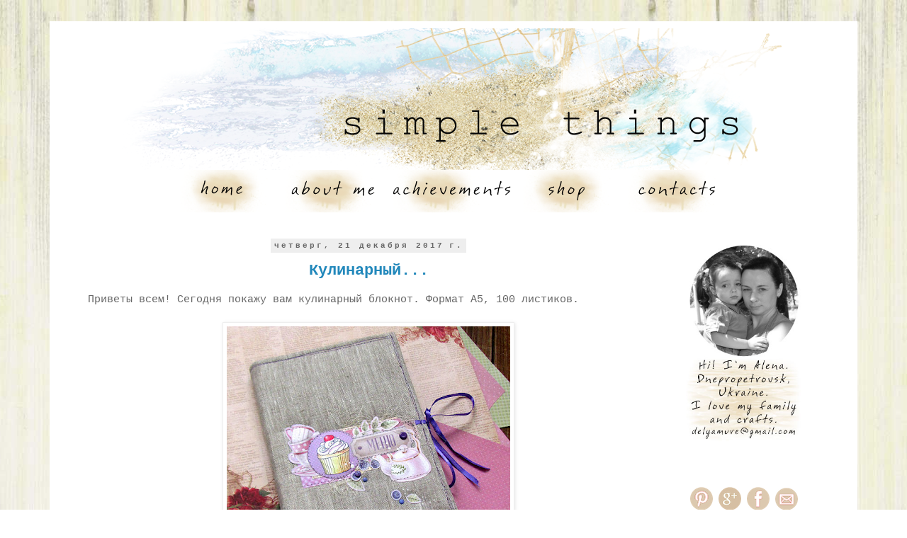

--- FILE ---
content_type: text/html; charset=UTF-8
request_url: https://altnna.blogspot.com/2017/12/
body_size: 19384
content:
<!DOCTYPE html>
<html class='v2' dir='ltr' lang='ru'>
<head>
<link href='https://www.blogger.com/static/v1/widgets/335934321-css_bundle_v2.css' rel='stylesheet' type='text/css'/>
<meta content='width=1100' name='viewport'/>
<meta content='text/html; charset=UTF-8' http-equiv='Content-Type'/>
<meta content='blogger' name='generator'/>
<link href='https://altnna.blogspot.com/favicon.ico' rel='icon' type='image/x-icon'/>
<link href='http://altnna.blogspot.com/2017/12/' rel='canonical'/>
<link rel="alternate" type="application/atom+xml" title="Simple things - Atom" href="https://altnna.blogspot.com/feeds/posts/default" />
<link rel="alternate" type="application/rss+xml" title="Simple things - RSS" href="https://altnna.blogspot.com/feeds/posts/default?alt=rss" />
<link rel="service.post" type="application/atom+xml" title="Simple things - Atom" href="https://www.blogger.com/feeds/3638298256186777083/posts/default" />
<!--Can't find substitution for tag [blog.ieCssRetrofitLinks]-->
<meta content='http://altnna.blogspot.com/2017/12/' property='og:url'/>
<meta content='Simple things' property='og:title'/>
<meta content='' property='og:description'/>
<title>Simple things: декабря 2017</title>
<style id='page-skin-1' type='text/css'><!--
/*
-----------------------------------------------
Blogger Template Style
Name:     Simple
Designer: Blogger
URL:      www.blogger.com
----------------------------------------------- */
/* Content
----------------------------------------------- */
body {
font: normal normal 14px 'Courier New', Courier, FreeMono, monospace;
color: #666666;
background: #ffffff url(//2.bp.blogspot.com/-l9fhn87YEL4/VX7k5fmYGwI/AAAAAAAAPY4/6nvyRDEPhf8/s0/0_100d0a_9275923_orig.jpg) no-repeat fixed top center;
padding: 0 0 0 0;
}
html body .region-inner {
min-width: 0;
max-width: 100%;
width: auto;
}
h2 {
font-size: 22px;
}
a:link {
text-decoration:none;
color: #2288bb;
}
a:visited {
text-decoration:none;
color: #660099;
}
a:hover {
text-decoration:underline;
color: #33aaff;
}
.body-fauxcolumn-outer .fauxcolumn-inner {
background: transparent none repeat scroll top left;
_background-image: none;
}
.body-fauxcolumn-outer .cap-top {
position: absolute;
z-index: 1;
height: 400px;
width: 100%;
}
.body-fauxcolumn-outer .cap-top .cap-left {
width: 100%;
background: transparent none repeat-x scroll top left;
_background-image: none;
}
.content-outer {
-moz-box-shadow: 0 0 0 rgba(0, 0, 0, .15);
-webkit-box-shadow: 0 0 0 rgba(0, 0, 0, .15);
-goog-ms-box-shadow: 0 0 0 #333333;
box-shadow: 0 0 0 rgba(0, 0, 0, .15);
margin-bottom: 1px;
}
.content-inner {
padding: 10px 40px;
}
.content-inner {
background-color: #ffffff;
}
/* Header
----------------------------------------------- */
.header-outer {
background: transparent none repeat-x scroll 0 -400px;
_background-image: none;
}
.Header h1 {
font: normal normal 40px 'Trebuchet MS',Trebuchet,Verdana,sans-serif;
color: #000000;
text-shadow: 0 0 0 rgba(0, 0, 0, .2);
}
.Header h1 a {
color: #000000;
}
.Header .description {
font-size: 18px;
color: #000000;
}
.header-inner .Header .titlewrapper {
padding: 22px 0;
}
.header-inner .Header .descriptionwrapper {
padding: 0 0;
}
/* Tabs
----------------------------------------------- */
.tabs-inner .section:first-child {
border-top: 0 solid transparent;
}
.tabs-inner .section:first-child ul {
margin-top: -1px;
border-top: 1px solid transparent;
border-left: 1px solid transparent;
border-right: 1px solid transparent;
}
.tabs-inner .widget ul {
background: transparent none repeat-x scroll 0 -800px;
_background-image: none;
border-bottom: 1px solid transparent;
margin-top: 0;
margin-left: -30px;
margin-right: -30px;
}
.tabs-inner .widget li a {
display: inline-block;
padding: .6em 1em;
font: normal normal 14px 'Courier New', Courier, FreeMono, monospace;
color: #000000;
border-left: 1px solid #ffffff;
border-right: 1px solid transparent;
}
.tabs-inner .widget li:first-child a {
border-left: none;
}
.tabs-inner .widget li.selected a, .tabs-inner .widget li a:hover {
color: #000000;
background-color: transparent;
text-decoration: none;
}
/* Columns
----------------------------------------------- */
.main-outer {
border-top: 0 solid transparent;
}
.fauxcolumn-left-outer .fauxcolumn-inner {
border-right: 1px solid transparent;
}
.fauxcolumn-right-outer .fauxcolumn-inner {
border-left: 1px solid transparent;
}
/* Headings
----------------------------------------------- */
div.widget > h2,
div.widget h2.title {
margin: 0 0 1em 0;
font: normal bold 11px 'Courier New', Courier, FreeMono, monospace;
color: #000000;
}
/* Widgets
----------------------------------------------- */
.widget .zippy {
color: #999999;
text-shadow: 2px 2px 1px rgba(0, 0, 0, .1);
}
.widget .popular-posts ul {
list-style: none;
}
/* Posts
----------------------------------------------- */
h2.date-header {
font: normal bold 11px 'Courier New', Courier, FreeMono, monospace;
}
.date-header span {
background-color: #eeeeee;
color: #666666;
padding: 0.4em;
letter-spacing: 3px;
margin: inherit;
}
.main-inner {
padding-top: 35px;
padding-bottom: 65px;
}
.main-inner .column-center-inner {
padding: 0 0;
}
.main-inner .column-center-inner .section {
margin: 0 1em;
}
.post {
margin: 0 0 45px 0;
}
h3.post-title, .comments h4 {
font: normal bold 22px 'Courier New', Courier, FreeMono, monospace;
margin: .75em 0 0;
}
.post-body {
font-size: 110%;
line-height: 1.4;
position: relative;
}
.post-body img, .post-body .tr-caption-container, .Profile img, .Image img,
.BlogList .item-thumbnail img {
padding: 2px;
background: transparent;
border: 1px solid #eeeeee;
-moz-box-shadow: 1px 1px 5px rgba(0, 0, 0, .1);
-webkit-box-shadow: 1px 1px 5px rgba(0, 0, 0, .1);
box-shadow: 1px 1px 5px rgba(0, 0, 0, .1);
}
.post-body img, .post-body .tr-caption-container {
padding: 5px;
}
.post-body .tr-caption-container {
color: transparent;
}
.post-body .tr-caption-container img {
padding: 0;
background: transparent;
border: none;
-moz-box-shadow: 0 0 0 rgba(0, 0, 0, .1);
-webkit-box-shadow: 0 0 0 rgba(0, 0, 0, .1);
box-shadow: 0 0 0 rgba(0, 0, 0, .1);
}
.post-header {
margin: 0 0 1.5em;
line-height: 1.6;
font-size: 90%;
}
.post-footer {
margin: 20px -2px 0;
padding: 5px 10px;
color: #666666;
background-color: #eeeeee;
border-bottom: 1px solid #eeeeee;
line-height: 1.6;
font-size: 90%;
}
#comments .comment-author {
padding-top: 1.5em;
border-top: 1px solid transparent;
background-position: 0 1.5em;
}
#comments .comment-author:first-child {
padding-top: 0;
border-top: none;
}
.avatar-image-container {
margin: .2em 0 0;
}
#comments .avatar-image-container img {
border: 1px solid #eeeeee;
}
/* Comments
----------------------------------------------- */
.comments .comments-content .icon.blog-author {
background-repeat: no-repeat;
background-image: url([data-uri]);
}
.comments .comments-content .loadmore a {
border-top: 1px solid #999999;
border-bottom: 1px solid #999999;
}
.comments .comment-thread.inline-thread {
background-color: #eeeeee;
}
.comments .continue {
border-top: 2px solid #999999;
}
/* Accents
---------------------------------------------- */
.section-columns td.columns-cell {
border-left: 1px solid transparent;
}
.blog-pager {
background: transparent url(//www.blogblog.com/1kt/simple/paging_dot.png) repeat-x scroll top center;
}
.blog-pager-older-link, .home-link,
.blog-pager-newer-link {
background-color: #ffffff;
padding: 5px;
}
.footer-outer {
border-top: 1px dashed #bbbbbb;
}
/* Mobile
----------------------------------------------- */
body.mobile  {
background-size: auto;
}
.mobile .body-fauxcolumn-outer {
background: transparent none repeat scroll top left;
}
.mobile .body-fauxcolumn-outer .cap-top {
background-size: 100% auto;
}
.mobile .content-outer {
-webkit-box-shadow: 0 0 3px rgba(0, 0, 0, .15);
box-shadow: 0 0 3px rgba(0, 0, 0, .15);
}
.mobile .tabs-inner .widget ul {
margin-left: 0;
margin-right: 0;
}
.mobile .post {
margin: 0;
}
.mobile .main-inner .column-center-inner .section {
margin: 0;
}
.mobile .date-header span {
padding: 0.1em 10px;
margin: 0 -10px;
}
.mobile h3.post-title {
margin: 0;
}
.mobile .blog-pager {
background: transparent none no-repeat scroll top center;
}
.mobile .footer-outer {
border-top: none;
}
.mobile .main-inner, .mobile .footer-inner {
background-color: #ffffff;
}
.mobile-index-contents {
color: #666666;
}
.mobile-link-button {
background-color: #2288bb;
}
.mobile-link-button a:link, .mobile-link-button a:visited {
color: #ffffff;
}
.mobile .tabs-inner .section:first-child {
border-top: none;
}
.mobile .tabs-inner .PageList .widget-content {
background-color: transparent;
color: #000000;
border-top: 1px solid transparent;
border-bottom: 1px solid transparent;
}
.mobile .tabs-inner .PageList .widget-content .pagelist-arrow {
border-left: 1px solid transparent;
}
#navbar-iframe {
opacity: 0;
}
#navbar-iframe:hover {
opacity: 0.5;
}
.widget {text-align: center;}
--></style>
<style id='template-skin-1' type='text/css'><!--
body {
min-width: 1140px;
}
.content-outer, .content-fauxcolumn-outer, .region-inner {
min-width: 1140px;
max-width: 1140px;
_width: 1140px;
}
.main-inner .columns {
padding-left: 0px;
padding-right: 240px;
}
.main-inner .fauxcolumn-center-outer {
left: 0px;
right: 240px;
/* IE6 does not respect left and right together */
_width: expression(this.parentNode.offsetWidth -
parseInt("0px") -
parseInt("240px") + 'px');
}
.main-inner .fauxcolumn-left-outer {
width: 0px;
}
.main-inner .fauxcolumn-right-outer {
width: 240px;
}
.main-inner .column-left-outer {
width: 0px;
right: 100%;
margin-left: -0px;
}
.main-inner .column-right-outer {
width: 240px;
margin-right: -240px;
}
#layout {
min-width: 0;
}
#layout .content-outer {
min-width: 0;
width: 800px;
}
#layout .region-inner {
min-width: 0;
width: auto;
}
body#layout div.add_widget {
padding: 8px;
}
body#layout div.add_widget a {
margin-left: 32px;
}
--></style>
<style>
    body {background-image:url(\/\/2.bp.blogspot.com\/-l9fhn87YEL4\/VX7k5fmYGwI\/AAAAAAAAPY4\/6nvyRDEPhf8\/s0\/0_100d0a_9275923_orig.jpg);}
    
@media (max-width: 200px) { body {background-image:url(\/\/2.bp.blogspot.com\/-l9fhn87YEL4\/VX7k5fmYGwI\/AAAAAAAAPY4\/6nvyRDEPhf8\/w200\/0_100d0a_9275923_orig.jpg);}}
@media (max-width: 400px) and (min-width: 201px) { body {background-image:url(\/\/2.bp.blogspot.com\/-l9fhn87YEL4\/VX7k5fmYGwI\/AAAAAAAAPY4\/6nvyRDEPhf8\/w400\/0_100d0a_9275923_orig.jpg);}}
@media (max-width: 800px) and (min-width: 401px) { body {background-image:url(\/\/2.bp.blogspot.com\/-l9fhn87YEL4\/VX7k5fmYGwI\/AAAAAAAAPY4\/6nvyRDEPhf8\/w800\/0_100d0a_9275923_orig.jpg);}}
@media (max-width: 1200px) and (min-width: 801px) { body {background-image:url(\/\/2.bp.blogspot.com\/-l9fhn87YEL4\/VX7k5fmYGwI\/AAAAAAAAPY4\/6nvyRDEPhf8\/w1200\/0_100d0a_9275923_orig.jpg);}}
/* Last tag covers anything over one higher than the previous max-size cap. */
@media (min-width: 1201px) { body {background-image:url(\/\/2.bp.blogspot.com\/-l9fhn87YEL4\/VX7k5fmYGwI\/AAAAAAAAPY4\/6nvyRDEPhf8\/w1600\/0_100d0a_9275923_orig.jpg);}}
  </style>
<link href='https://www.blogger.com/dyn-css/authorization.css?targetBlogID=3638298256186777083&amp;zx=558fbeb9-c986-4715-9e59-961b8c7a3cec' media='none' onload='if(media!=&#39;all&#39;)media=&#39;all&#39;' rel='stylesheet'/><noscript><link href='https://www.blogger.com/dyn-css/authorization.css?targetBlogID=3638298256186777083&amp;zx=558fbeb9-c986-4715-9e59-961b8c7a3cec' rel='stylesheet'/></noscript>
<meta name='google-adsense-platform-account' content='ca-host-pub-1556223355139109'/>
<meta name='google-adsense-platform-domain' content='blogspot.com'/>

</head>
<body class='loading variant-simplysimple'>
<div class='navbar section' id='navbar' name='Панель навигации'><div class='widget Navbar' data-version='1' id='Navbar1'><script type="text/javascript">
    function setAttributeOnload(object, attribute, val) {
      if(window.addEventListener) {
        window.addEventListener('load',
          function(){ object[attribute] = val; }, false);
      } else {
        window.attachEvent('onload', function(){ object[attribute] = val; });
      }
    }
  </script>
<div id="navbar-iframe-container"></div>
<script type="text/javascript" src="https://apis.google.com/js/platform.js"></script>
<script type="text/javascript">
      gapi.load("gapi.iframes:gapi.iframes.style.bubble", function() {
        if (gapi.iframes && gapi.iframes.getContext) {
          gapi.iframes.getContext().openChild({
              url: 'https://www.blogger.com/navbar/3638298256186777083?origin\x3dhttps://altnna.blogspot.com',
              where: document.getElementById("navbar-iframe-container"),
              id: "navbar-iframe"
          });
        }
      });
    </script><script type="text/javascript">
(function() {
var script = document.createElement('script');
script.type = 'text/javascript';
script.src = '//pagead2.googlesyndication.com/pagead/js/google_top_exp.js';
var head = document.getElementsByTagName('head')[0];
if (head) {
head.appendChild(script);
}})();
</script>
</div></div>
<div class='body-fauxcolumns'>
<div class='fauxcolumn-outer body-fauxcolumn-outer'>
<div class='cap-top'>
<div class='cap-left'></div>
<div class='cap-right'></div>
</div>
<div class='fauxborder-left'>
<div class='fauxborder-right'></div>
<div class='fauxcolumn-inner'>
</div>
</div>
<div class='cap-bottom'>
<div class='cap-left'></div>
<div class='cap-right'></div>
</div>
</div>
</div>
<div class='content'>
<div class='content-fauxcolumns'>
<div class='fauxcolumn-outer content-fauxcolumn-outer'>
<div class='cap-top'>
<div class='cap-left'></div>
<div class='cap-right'></div>
</div>
<div class='fauxborder-left'>
<div class='fauxborder-right'></div>
<div class='fauxcolumn-inner'>
</div>
</div>
<div class='cap-bottom'>
<div class='cap-left'></div>
<div class='cap-right'></div>
</div>
</div>
</div>
<div class='content-outer'>
<div class='content-cap-top cap-top'>
<div class='cap-left'></div>
<div class='cap-right'></div>
</div>
<div class='fauxborder-left content-fauxborder-left'>
<div class='fauxborder-right content-fauxborder-right'></div>
<div class='content-inner'>
<header>
<div class='header-outer'>
<div class='header-cap-top cap-top'>
<div class='cap-left'></div>
<div class='cap-right'></div>
</div>
<div class='fauxborder-left header-fauxborder-left'>
<div class='fauxborder-right header-fauxborder-right'></div>
<div class='region-inner header-inner'>
<div class='header section' id='header' name='Заголовок'><div class='widget Header' data-version='1' id='Header1'>
<div id='header-inner'>
<a href='https://altnna.blogspot.com/' style='display: block'>
<img alt='Simple things' height='200px; ' id='Header1_headerimg' src='https://blogger.googleusercontent.com/img/b/R29vZ2xl/AVvXsEh9ePkszE33cqdvQXejc2g5L1-da0ndlb1qMbujs16j_QfLIlWm1-0iH2HNkl1OETWXa7CAvxlN1bQe_QwOXLT3yHJskfia6xQCbXzImpEAPWZOG4XqQb0sFyNQWoN-1JAUQRqeEgiBQPUz/s1600/%25D1%2588%25D0%25B0%25D0%25BF%25D0%25BA%25D0%25B03.psd' style='display: block' width='1100px; '/>
</a>
</div>
</div></div>
</div>
</div>
<div class='header-cap-bottom cap-bottom'>
<div class='cap-left'></div>
<div class='cap-right'></div>
</div>
</div>
</header>
<div class='tabs-outer'>
<div class='tabs-cap-top cap-top'>
<div class='cap-left'></div>
<div class='cap-right'></div>
</div>
<div class='fauxborder-left tabs-fauxborder-left'>
<div class='fauxborder-right tabs-fauxborder-right'></div>
<div class='region-inner tabs-inner'>
<div class='tabs section' id='crosscol' name='Поперечный столбец'><div class='widget HTML' data-version='1' id='HTML5'>
<div class='widget-content'>
<center><a href="http://altnna.blogspot.com/"><img src="https://blogger.googleusercontent.com/img/b/R29vZ2xl/AVvXsEhoWj6xoj6XoCz4j5VJFXpFs-UKStyjkUJ-pRbDo1KdUTaXcJFXOx1kFuC5qdTY9zz3WIvKkc2qiTDARctc0H7HwyhfdjfnKlOE-XLO0_UvaICV9ZHehfpTYkW_ZBX063xrqTk7c1v6G_vE/s1600/home2.png" /></a>  <a href="http://altnna.blogspot.com/p/blog-page_57.html"><img src="https://blogger.googleusercontent.com/img/b/R29vZ2xl/AVvXsEgiu4awQCthWONlw0dmeB7khUocl_xZ-q4bDbSRpqHz2oMa4AsuB06Y9nxZN46nDVbPghQmlkYyl6BK7i2UXT2wbKfjV82oilsOCuQHhK-mHAGHfHme9jGqmCExoFeCfAZ13HpGGBLmDR3H/s1600/aboutme.png" /></a>   <a href="http://altnna.blogspot.com/p/blog-page_5.html"><img src="https://blogger.googleusercontent.com/img/b/R29vZ2xl/AVvXsEjBR6AFhflzOK1dqAhEiY_uQ4pokFbDlrbMfQz3h9AXh5nBH0mpkfvpzH99Z0aHca6SRgA1H7PKddtCspoUzv7_EmRN-5eTESXXBOrkOeQsrDbkpvuuiyKpGH1msgIXbDQpluqDf3sWzLNn/s1600/myachievements.png" /></a>                 <a href="http://skrynya.ua/ru/delyamure-elena/" target="_blank"><img src="https://blogger.googleusercontent.com/img/b/R29vZ2xl/AVvXsEi9rZsg79FqPJ1GIpmNqMo5eF0Ytg4HK70VXHu6Br_lG225KzIbMPi78tAtNcUYfiV11DN2Xrrpv3BtMuE6WgRMgH3bonHy0u02kPIk7sCf1F5d2DexU4p0bObLuJDw6A6J9e1CxbvYHxvu/s1600/shop.png"/></a>
<a href="http://altnna.blogspot.com/p/blog-page_61.html"><img src="https://blogger.googleusercontent.com/img/b/R29vZ2xl/AVvXsEivGaitpnizWKuNj18qOlG4EhedKI7f9o2Vx4GIJKfmQf6Kabc_-aU2zUsLKr7YRWLpPTFFUd0SR_wFn8mspE6YJdVBymImLWLZFcnaNfqXz3iHIyMzT67RGHTkVmXCPf4BL6Sty62eyfQb/s1600/%25D0%25BA%25D0%25BE%25D0%25BD%25D1%2582%25D0%25B0%25D0%25BA%25D1%2582%25D1%258B.png" /></a></center>
</div>
<div class='clear'></div>
</div></div>
<div class='tabs no-items section' id='crosscol-overflow' name='Cross-Column 2'></div>
</div>
</div>
<div class='tabs-cap-bottom cap-bottom'>
<div class='cap-left'></div>
<div class='cap-right'></div>
</div>
</div>
<div class='main-outer'>
<div class='main-cap-top cap-top'>
<div class='cap-left'></div>
<div class='cap-right'></div>
</div>
<div class='fauxborder-left main-fauxborder-left'>
<div class='fauxborder-right main-fauxborder-right'></div>
<div class='region-inner main-inner'>
<div class='columns fauxcolumns'>
<div class='fauxcolumn-outer fauxcolumn-center-outer'>
<div class='cap-top'>
<div class='cap-left'></div>
<div class='cap-right'></div>
</div>
<div class='fauxborder-left'>
<div class='fauxborder-right'></div>
<div class='fauxcolumn-inner'>
</div>
</div>
<div class='cap-bottom'>
<div class='cap-left'></div>
<div class='cap-right'></div>
</div>
</div>
<div class='fauxcolumn-outer fauxcolumn-left-outer'>
<div class='cap-top'>
<div class='cap-left'></div>
<div class='cap-right'></div>
</div>
<div class='fauxborder-left'>
<div class='fauxborder-right'></div>
<div class='fauxcolumn-inner'>
</div>
</div>
<div class='cap-bottom'>
<div class='cap-left'></div>
<div class='cap-right'></div>
</div>
</div>
<div class='fauxcolumn-outer fauxcolumn-right-outer'>
<div class='cap-top'>
<div class='cap-left'></div>
<div class='cap-right'></div>
</div>
<div class='fauxborder-left'>
<div class='fauxborder-right'></div>
<div class='fauxcolumn-inner'>
</div>
</div>
<div class='cap-bottom'>
<div class='cap-left'></div>
<div class='cap-right'></div>
</div>
</div>
<!-- corrects IE6 width calculation -->
<div class='columns-inner'>
<div class='column-center-outer'>
<div class='column-center-inner'>
<div class='main section' id='main' name='Основной'><div class='widget Blog' data-version='1' id='Blog1'>
<div class='blog-posts hfeed'>

          <div class="date-outer">
        
<h2 class='date-header'><span>четверг, 21 декабря 2017&#8239;г.</span></h2>

          <div class="date-posts">
        
<div class='post-outer'>
<div class='post hentry' itemprop='blogPost' itemscope='itemscope' itemtype='http://schema.org/BlogPosting'>
<meta content='https://blogger.googleusercontent.com/img/b/R29vZ2xl/AVvXsEicB-rhAdthRSdv58JaskMFotBveH_Rr8ab8ljdQxNFvhawqYezKL07zU-Q9NLd3EMOjyqhN9BcpHqRu-Og_S70fJRduaT9guJljNcFx5Nr-EedLKgI1Hk5bOYerhkJZknm430TEzilu72r/s400/IMG_2999.jpg' itemprop='image_url'/>
<meta content='3638298256186777083' itemprop='blogId'/>
<meta content='3744817795920086692' itemprop='postId'/>
<a name='3744817795920086692'></a>
<h3 class='post-title entry-title' itemprop='name'>
<a href='https://altnna.blogspot.com/2017/12/blog-post_21.html'>Кулинарный...</a>
</h3>
<div class='post-header'>
<div class='post-header-line-1'></div>
</div>
<div class='post-body entry-content' id='post-body-3744817795920086692' itemprop='description articleBody'>
<div dir="ltr" style="text-align: left;" trbidi="on">
Приветы всем! Сегодня покажу вам кулинарный блокнот. Формат А5, 100 листиков.<br />
<br />
<div class="separator" style="clear: both; text-align: center;">
<a href="https://blogger.googleusercontent.com/img/b/R29vZ2xl/AVvXsEicB-rhAdthRSdv58JaskMFotBveH_Rr8ab8ljdQxNFvhawqYezKL07zU-Q9NLd3EMOjyqhN9BcpHqRu-Og_S70fJRduaT9guJljNcFx5Nr-EedLKgI1Hk5bOYerhkJZknm430TEzilu72r/s1600/IMG_2999.jpg" imageanchor="1" style="margin-left: 1em; margin-right: 1em;"><img border="0" data-original-height="700" data-original-width="700" height="400" src="https://blogger.googleusercontent.com/img/b/R29vZ2xl/AVvXsEicB-rhAdthRSdv58JaskMFotBveH_Rr8ab8ljdQxNFvhawqYezKL07zU-Q9NLd3EMOjyqhN9BcpHqRu-Og_S70fJRduaT9guJljNcFx5Nr-EedLKgI1Hk5bOYerhkJZknm430TEzilu72r/s400/IMG_2999.jpg" width="400" /></a></div>
<br />
<div class="separator" style="clear: both; text-align: center;">
<a href="https://blogger.googleusercontent.com/img/b/R29vZ2xl/AVvXsEgscqjTwybGlIGJmPWK4_RH4erVVv4jWzaSAz7PW4IrU2eKZTegUE0oys-xLCeDLBj9fAsTG7LBknpG9rgL8VtUCz8odmvvOZ14AWmfSFgMfR5uQcmipAmFb_uZy5QNlWNS17ZlRYBty-ce/s1600/IMG_3000.jpg" imageanchor="1" style="margin-left: 1em; margin-right: 1em;"><img border="0" data-original-height="700" data-original-width="700" height="400" src="https://blogger.googleusercontent.com/img/b/R29vZ2xl/AVvXsEgscqjTwybGlIGJmPWK4_RH4erVVv4jWzaSAz7PW4IrU2eKZTegUE0oys-xLCeDLBj9fAsTG7LBknpG9rgL8VtUCz8odmvvOZ14AWmfSFgMfR5uQcmipAmFb_uZy5QNlWNS17ZlRYBty-ce/s400/IMG_3000.jpg" width="400" /></a></div>
<br />
<div class="separator" style="clear: both; text-align: center;">
<a href="https://blogger.googleusercontent.com/img/b/R29vZ2xl/AVvXsEg_ipQDh4z-JsOCxUUJrl9fAZqJWdCVAnMr06XxhxxQngLGwP3C0ELAxlM_daH5WCgtYFRCadZ_BWKl7QH75ISb87gNn2n45QLNgHuS-as_c0bQGA8uS1Bn76YOlG5No5C2uluIhU4nhBxH/s1600/IMG_3001.jpg" imageanchor="1" style="margin-left: 1em; margin-right: 1em;"><img border="0" data-original-height="700" data-original-width="700" height="400" src="https://blogger.googleusercontent.com/img/b/R29vZ2xl/AVvXsEg_ipQDh4z-JsOCxUUJrl9fAZqJWdCVAnMr06XxhxxQngLGwP3C0ELAxlM_daH5WCgtYFRCadZ_BWKl7QH75ISb87gNn2n45QLNgHuS-as_c0bQGA8uS1Bn76YOlG5No5C2uluIhU4nhBxH/s400/IMG_3001.jpg" width="400" /></a></div>
<br />
<div class="separator" style="clear: both; text-align: center;">
<a href="https://blogger.googleusercontent.com/img/b/R29vZ2xl/AVvXsEiyFfA18u-KOd8mLvrqXeM9DHWoOo6mCAd0X-dnR6ZDeAeJS7V4_PodJT8xpp4Oh96Uf7BuGTi55mISgIhFJ6BD-WWTnqjgEW3ogLQ-UAHt83lK0S_Dx0KvL8HAgXSA3cIFzMPKtkBZQqcl/s1600/IMG_3002.jpg" imageanchor="1" style="margin-left: 1em; margin-right: 1em;"><img border="0" data-original-height="700" data-original-width="700" height="400" src="https://blogger.googleusercontent.com/img/b/R29vZ2xl/AVvXsEiyFfA18u-KOd8mLvrqXeM9DHWoOo6mCAd0X-dnR6ZDeAeJS7V4_PodJT8xpp4Oh96Uf7BuGTi55mISgIhFJ6BD-WWTnqjgEW3ogLQ-UAHt83lK0S_Dx0KvL8HAgXSA3cIFzMPKtkBZQqcl/s400/IMG_3002.jpg" width="400" /></a></div>
<br />
<div class="separator" style="clear: both; text-align: center;">
<a href="https://blogger.googleusercontent.com/img/b/R29vZ2xl/AVvXsEjEBrzFIgw9ju2doZasRihMzEXW4dngq7U15CWtn4pVMfFyTQHySxqnsM8tAbCB90WrThiu9EYOebHHuRHLG1R0RoiLyjqP5Lzb72SHdQgMgp5PqaYmcSX-GQkUA0nn1CJuMhFfaj6LU8RH/s1600/IMG_3003.jpg" imageanchor="1" style="margin-left: 1em; margin-right: 1em;"><img border="0" data-original-height="700" data-original-width="700" height="400" src="https://blogger.googleusercontent.com/img/b/R29vZ2xl/AVvXsEjEBrzFIgw9ju2doZasRihMzEXW4dngq7U15CWtn4pVMfFyTQHySxqnsM8tAbCB90WrThiu9EYOebHHuRHLG1R0RoiLyjqP5Lzb72SHdQgMgp5PqaYmcSX-GQkUA0nn1CJuMhFfaj6LU8RH/s400/IMG_3003.jpg" width="400" /></a></div>
<br />
<div class="separator" style="clear: both; text-align: center;">
<a href="https://blogger.googleusercontent.com/img/b/R29vZ2xl/AVvXsEjTWKqXBNaCtkcmy4Hw-nyDMNhHUxhT83La78Qx8iR9KJZRne7MjuZBpyYfx4-ZOJYs2pbIkjooAS33xPO3anfEBudyrFpSvZM1yd859EKGcTY5-qggU3WphnLncwM59aeoTtZzGE0hj1ML/s1600/IMG_3004.jpg" imageanchor="1" style="margin-left: 1em; margin-right: 1em;"><img border="0" data-original-height="700" data-original-width="700" height="400" src="https://blogger.googleusercontent.com/img/b/R29vZ2xl/AVvXsEjTWKqXBNaCtkcmy4Hw-nyDMNhHUxhT83La78Qx8iR9KJZRne7MjuZBpyYfx4-ZOJYs2pbIkjooAS33xPO3anfEBudyrFpSvZM1yd859EKGcTY5-qggU3WphnLncwM59aeoTtZzGE0hj1ML/s400/IMG_3004.jpg" width="400" /></a></div>
<br />
<div class="separator" style="clear: both; text-align: center;">
<a href="https://blogger.googleusercontent.com/img/b/R29vZ2xl/AVvXsEhOymRdl-0lcTlUlvw1J5o7paJsfvVNaFkQ2sea_fjFAS_oeXX8FhIZkZ431AhBKj6-SSjQifIiwjDN7S_queWv0hXbV_qjYlnZWRua6BWVrmXqDQ4sHVeAOrRWxkLr7afh1UKD_Zw5GSCU/s1600/IMG_3005.jpg" imageanchor="1" style="margin-left: 1em; margin-right: 1em;"><img border="0" data-original-height="700" data-original-width="700" height="400" src="https://blogger.googleusercontent.com/img/b/R29vZ2xl/AVvXsEhOymRdl-0lcTlUlvw1J5o7paJsfvVNaFkQ2sea_fjFAS_oeXX8FhIZkZ431AhBKj6-SSjQifIiwjDN7S_queWv0hXbV_qjYlnZWRua6BWVrmXqDQ4sHVeAOrRWxkLr7afh1UKD_Zw5GSCU/s400/IMG_3005.jpg" width="400" /></a></div>
<br />
<div class="separator" style="clear: both; text-align: center;">
<a href="https://blogger.googleusercontent.com/img/b/R29vZ2xl/AVvXsEip4n7ZZdin6xs0e8ltppi9QC6fIWzJjJG48jqLAT4VqcW6nx5QRsO36eo7o1-l9TBhkcfBhnPeNn4js8d-BdzM_ruRiqW_bz86der9EMjHYvAgB6WVjBHNFG4Vn4e-31r5Fws66y-EmvxL/s1600/IMG_3007.jpg" imageanchor="1" style="margin-left: 1em; margin-right: 1em;"><img border="0" data-original-height="700" data-original-width="700" height="400" src="https://blogger.googleusercontent.com/img/b/R29vZ2xl/AVvXsEip4n7ZZdin6xs0e8ltppi9QC6fIWzJjJG48jqLAT4VqcW6nx5QRsO36eo7o1-l9TBhkcfBhnPeNn4js8d-BdzM_ruRiqW_bz86der9EMjHYvAgB6WVjBHNFG4Vn4e-31r5Fws66y-EmvxL/s400/IMG_3007.jpg" width="400" /></a></div>
<br />
<div class="separator" style="clear: both; text-align: center;">
<a href="https://blogger.googleusercontent.com/img/b/R29vZ2xl/AVvXsEiYoVvcVuyAw-ehCyWvTOYD16FNgmT-StEq3VL_yy8LtKhLmyf4f9V_q6K7eYTvFMmkwEWvkVsavdZlq8f1ibAxZOCJPiukIoYX_S7k7mG-70jg-2HwL3N4NZRvyNxdtnPyrzYAzUE4Ysto/s1600/IMG_3008.jpg" imageanchor="1" style="margin-left: 1em; margin-right: 1em;"><img border="0" data-original-height="700" data-original-width="700" height="400" src="https://blogger.googleusercontent.com/img/b/R29vZ2xl/AVvXsEiYoVvcVuyAw-ehCyWvTOYD16FNgmT-StEq3VL_yy8LtKhLmyf4f9V_q6K7eYTvFMmkwEWvkVsavdZlq8f1ibAxZOCJPiukIoYX_S7k7mG-70jg-2HwL3N4NZRvyNxdtnPyrzYAzUE4Ysto/s400/IMG_3008.jpg" width="400" /></a></div>
Приятно, что заглянули. Хорошего вам дня! Пока,пока.</div>
<div style='clear: both;'></div>
</div>
<div class='post-footer'>
<div class='post-footer-line post-footer-line-1'><span class='post-author vcard'>
Автор:
<span class='fn' itemprop='author' itemscope='itemscope' itemtype='http://schema.org/Person'>
<meta content='https://www.blogger.com/profile/05316154089270131381' itemprop='url'/>
<a class='g-profile' href='https://www.blogger.com/profile/05316154089270131381' rel='author' title='author profile'>
<span itemprop='name'>Helen</span>
</a>
</span>
</span>
<span class='post-timestamp'>
в
<meta content='http://altnna.blogspot.com/2017/12/blog-post_21.html' itemprop='url'/>
<a class='timestamp-link' href='https://altnna.blogspot.com/2017/12/blog-post_21.html' rel='bookmark' title='permanent link'><abbr class='published' itemprop='datePublished' title='2017-12-21T04:28:00-08:00'>04:28</abbr></a>
</span>
<span class='post-comment-link'>
<a class='comment-link' href='https://altnna.blogspot.com/2017/12/blog-post_21.html#comment-form' onclick=''>
2 комментария:
  </a>
</span>
<span class='post-icons'>
<span class='item-action'>
<a href='https://www.blogger.com/email-post/3638298256186777083/3744817795920086692' title='Отправить сообщение по электронной почте'>
<img alt='' class='icon-action' height='13' src='//img1.blogblog.com/img/icon18_email.gif' width='18'/>
</a>
</span>
<span class='item-control blog-admin pid-1688563174'>
<a href='https://www.blogger.com/post-edit.g?blogID=3638298256186777083&postID=3744817795920086692&from=pencil' title='Изменить сообщение'>
<img alt='' class='icon-action' height='18' src='https://resources.blogblog.com/img/icon18_edit_allbkg.gif' width='18'/>
</a>
</span>
</span>
<div class='post-share-buttons goog-inline-block'>
<a class='goog-inline-block share-button sb-email' href='https://www.blogger.com/share-post.g?blogID=3638298256186777083&postID=3744817795920086692&target=email' target='_blank' title='Отправить по электронной почте'><span class='share-button-link-text'>Отправить по электронной почте</span></a><a class='goog-inline-block share-button sb-blog' href='https://www.blogger.com/share-post.g?blogID=3638298256186777083&postID=3744817795920086692&target=blog' onclick='window.open(this.href, "_blank", "height=270,width=475"); return false;' target='_blank' title='Написать об этом в блоге'><span class='share-button-link-text'>Написать об этом в блоге</span></a><a class='goog-inline-block share-button sb-twitter' href='https://www.blogger.com/share-post.g?blogID=3638298256186777083&postID=3744817795920086692&target=twitter' target='_blank' title='Поделиться в X'><span class='share-button-link-text'>Поделиться в X</span></a><a class='goog-inline-block share-button sb-facebook' href='https://www.blogger.com/share-post.g?blogID=3638298256186777083&postID=3744817795920086692&target=facebook' onclick='window.open(this.href, "_blank", "height=430,width=640"); return false;' target='_blank' title='Опубликовать в Facebook'><span class='share-button-link-text'>Опубликовать в Facebook</span></a><a class='goog-inline-block share-button sb-pinterest' href='https://www.blogger.com/share-post.g?blogID=3638298256186777083&postID=3744817795920086692&target=pinterest' target='_blank' title='Поделиться в Pinterest'><span class='share-button-link-text'>Поделиться в Pinterest</span></a>
</div>
<span class='post-backlinks post-comment-link'>
</span>
</div>
<div class='post-footer-line post-footer-line-2'><span class='post-labels'>
Ярлыки:
<a href='https://altnna.blogspot.com/search/label/%D0%B1%D0%BB%D0%BE%D0%BA%D0%BD%D0%BE%D1%82' rel='tag'>блокнот</a>,
<a href='https://altnna.blogspot.com/search/label/%D0%BA%D1%83%D0%BB%D0%B8%D0%BD%D0%B0%D1%80%D0%BD%D1%8B%D0%B9%20%D0%B1%D0%BB%D0%BE%D0%BA%D0%BD%D0%BE%D1%82' rel='tag'>кулинарный блокнот</a>,
<a href='https://altnna.blogspot.com/search/label/%D0%A1%D0%BA%D1%80%D0%B0%D0%BF%D0%B1%D1%83%D0%BA%D0%B8%D0%BD%D0%B3' rel='tag'>Скрапбукинг</a>
</span>
</div>
<div class='post-footer-line post-footer-line-3'><span class='post-location'>
</span>
</div>
</div>
</div>
</div>

          </div></div>
        

          <div class="date-outer">
        
<h2 class='date-header'><span>среда, 20 декабря 2017&#8239;г.</span></h2>

          <div class="date-posts">
        
<div class='post-outer'>
<div class='post hentry' itemprop='blogPost' itemscope='itemscope' itemtype='http://schema.org/BlogPosting'>
<meta content='https://blogger.googleusercontent.com/img/b/R29vZ2xl/AVvXsEhbuGFP2Oy-xW2bcmXsvsCdnZefj7z_8DJNvvoNmjUimHN68T2ocUrphmf-guuXVOr_NKvtUbT0BblqlKqxVXJHkkcEbj6L322Bn5W3JxT8EI4-iBhdVNg3MURX2TRrJlyA7NzuIxIcWbzk/s400/IMG_3013.jpg' itemprop='image_url'/>
<meta content='3638298256186777083' itemprop='blogId'/>
<meta content='2334087809609618884' itemprop='postId'/>
<a name='2334087809609618884'></a>
<h3 class='post-title entry-title' itemprop='name'>
<a href='https://altnna.blogspot.com/2017/12/blog-post_20.html'>Мамин дневник. Бейбибук. Блокнот для мамы маленького мальчика.</a>
</h3>
<div class='post-header'>
<div class='post-header-line-1'></div>
</div>
<div class='post-body entry-content' id='post-body-2334087809609618884' itemprop='description articleBody'>
<div dir="ltr" style="text-align: left;" trbidi="on">
Привет, друзья! Сегодня прибежала показать вам мамин дневничок. Такой яркий получился. Формат А5, 96 плотных цветных страничек для записей важных моментов жизни маленького мальчика. На украинском языке.<br />
<br />
<div class="separator" style="clear: both; text-align: center;">
<a href="https://blogger.googleusercontent.com/img/b/R29vZ2xl/AVvXsEhbuGFP2Oy-xW2bcmXsvsCdnZefj7z_8DJNvvoNmjUimHN68T2ocUrphmf-guuXVOr_NKvtUbT0BblqlKqxVXJHkkcEbj6L322Bn5W3JxT8EI4-iBhdVNg3MURX2TRrJlyA7NzuIxIcWbzk/s1600/IMG_3013.jpg" imageanchor="1" style="margin-left: 1em; margin-right: 1em;"><img border="0" data-original-height="700" data-original-width="700" height="400" src="https://blogger.googleusercontent.com/img/b/R29vZ2xl/AVvXsEhbuGFP2Oy-xW2bcmXsvsCdnZefj7z_8DJNvvoNmjUimHN68T2ocUrphmf-guuXVOr_NKvtUbT0BblqlKqxVXJHkkcEbj6L322Bn5W3JxT8EI4-iBhdVNg3MURX2TRrJlyA7NzuIxIcWbzk/s400/IMG_3013.jpg" width="400" /></a></div>
<br />
<div class="separator" style="clear: both; text-align: center;">
<a href="https://blogger.googleusercontent.com/img/b/R29vZ2xl/AVvXsEjsyAG4HUXQI40WBQXvyU3rWzTvX6NINTATjesJjWcUQ_bWAEKnEmQY7n2c5HisexZovtnOyX8jEAb5yDV1giWu6bkCX61Bkc5kCZBH1OeWx8JyYoNfs8SLz4n3SL8x58YWkJkWs2xofQDK/s1600/IMG_3014.jpg" imageanchor="1" style="margin-left: 1em; margin-right: 1em;"><img border="0" data-original-height="700" data-original-width="700" height="400" src="https://blogger.googleusercontent.com/img/b/R29vZ2xl/AVvXsEjsyAG4HUXQI40WBQXvyU3rWzTvX6NINTATjesJjWcUQ_bWAEKnEmQY7n2c5HisexZovtnOyX8jEAb5yDV1giWu6bkCX61Bkc5kCZBH1OeWx8JyYoNfs8SLz4n3SL8x58YWkJkWs2xofQDK/s400/IMG_3014.jpg" width="400" /></a></div>
<br />
<div class="separator" style="clear: both; text-align: center;">
<a href="https://blogger.googleusercontent.com/img/b/R29vZ2xl/AVvXsEhLBoWxCTcyJuxGy4KTnRXRiAb8oQXJE6ppfda9Wgz1uF9ujZHchqlPlp1YfgPLxuut7gSJ3C6WMDWTP_M_4YIQQSrnJYZ2r1x13qZVZSC20vmgbPNgSXZxgHY7A01KDmy3jmskJWzFsPks/s1600/IMG_3015.jpg" imageanchor="1" style="margin-left: 1em; margin-right: 1em;"><img border="0" data-original-height="700" data-original-width="700" height="400" src="https://blogger.googleusercontent.com/img/b/R29vZ2xl/AVvXsEhLBoWxCTcyJuxGy4KTnRXRiAb8oQXJE6ppfda9Wgz1uF9ujZHchqlPlp1YfgPLxuut7gSJ3C6WMDWTP_M_4YIQQSrnJYZ2r1x13qZVZSC20vmgbPNgSXZxgHY7A01KDmy3jmskJWzFsPks/s400/IMG_3015.jpg" width="400" /></a></div>
&nbsp; <br />
<div class="separator" style="clear: both; text-align: center;">
<a href="https://blogger.googleusercontent.com/img/b/R29vZ2xl/AVvXsEjJCmBSfTv3MJ_N7roFqJosG93Z1MnMWGBWsRY6QltEN-KXgBBh58nL7W3gwyqIhfIlneRAIWsjwZ4ocqAKeRJOzNYn0CxI2HVLkOe_szRtfbKK4Daw4uUEq29QVX40H5uMOs_XfNp2EgRU/s1600/IMG_3018.jpg" imageanchor="1" style="margin-left: 1em; margin-right: 1em;"><img border="0" data-original-height="700" data-original-width="700" height="400" src="https://blogger.googleusercontent.com/img/b/R29vZ2xl/AVvXsEjJCmBSfTv3MJ_N7roFqJosG93Z1MnMWGBWsRY6QltEN-KXgBBh58nL7W3gwyqIhfIlneRAIWsjwZ4ocqAKeRJOzNYn0CxI2HVLkOe_szRtfbKK4Daw4uUEq29QVX40H5uMOs_XfNp2EgRU/s400/IMG_3018.jpg" width="400" /></a></div>
<br />
<div class="separator" style="clear: both; text-align: center;">
<a href="https://blogger.googleusercontent.com/img/b/R29vZ2xl/AVvXsEjMSbXc-16kdFyd_x6fwTSZp8PLM-gEOVl90_DTlip3_wqXVSoXC_SBSCejSPaFKIyJkXHWHxO0FYcfyAmAkXkjFVY7vhe4lNLRDkPzP-Qy75GKtbn7NCOn-BR8Y0bzDxm2UPgAiG6ts8iL/s1600/IMG_3019.jpg" imageanchor="1" style="margin-left: 1em; margin-right: 1em;"><img border="0" data-original-height="700" data-original-width="700" height="400" src="https://blogger.googleusercontent.com/img/b/R29vZ2xl/AVvXsEjMSbXc-16kdFyd_x6fwTSZp8PLM-gEOVl90_DTlip3_wqXVSoXC_SBSCejSPaFKIyJkXHWHxO0FYcfyAmAkXkjFVY7vhe4lNLRDkPzP-Qy75GKtbn7NCOn-BR8Y0bzDxm2UPgAiG6ts8iL/s400/IMG_3019.jpg" width="400" /></a></div>
<div class="separator" style="clear: both; text-align: center;">
<a href="https://blogger.googleusercontent.com/img/b/R29vZ2xl/AVvXsEjOXiNinIzsLUALkZYub8A77TQzLRMXcjbaJNxYDjhd5T7yyH1LcV1Qenz9w5AIoCwewzMCxsFQY2IysIqYnlGs7t3FuPyn-oaz2wjDeznqgeiuh0NKmFh-Jvx-6SpkT_lA6q6SnPCZQt-S/s1600/IMG_3017.jpg" imageanchor="1" style="margin-left: 1em; margin-right: 1em;"><img border="0" data-original-height="700" data-original-width="700" height="400" src="https://blogger.googleusercontent.com/img/b/R29vZ2xl/AVvXsEjOXiNinIzsLUALkZYub8A77TQzLRMXcjbaJNxYDjhd5T7yyH1LcV1Qenz9w5AIoCwewzMCxsFQY2IysIqYnlGs7t3FuPyn-oaz2wjDeznqgeiuh0NKmFh-Jvx-6SpkT_lA6q6SnPCZQt-S/s400/IMG_3017.jpg" width="400" /></a></div>
Приятно, что заглянули. Пока,пока!</div>
<div style='clear: both;'></div>
</div>
<div class='post-footer'>
<div class='post-footer-line post-footer-line-1'><span class='post-author vcard'>
Автор:
<span class='fn' itemprop='author' itemscope='itemscope' itemtype='http://schema.org/Person'>
<meta content='https://www.blogger.com/profile/05316154089270131381' itemprop='url'/>
<a class='g-profile' href='https://www.blogger.com/profile/05316154089270131381' rel='author' title='author profile'>
<span itemprop='name'>Helen</span>
</a>
</span>
</span>
<span class='post-timestamp'>
в
<meta content='http://altnna.blogspot.com/2017/12/blog-post_20.html' itemprop='url'/>
<a class='timestamp-link' href='https://altnna.blogspot.com/2017/12/blog-post_20.html' rel='bookmark' title='permanent link'><abbr class='published' itemprop='datePublished' title='2017-12-20T12:48:00-08:00'>12:48</abbr></a>
</span>
<span class='post-comment-link'>
<a class='comment-link' href='https://altnna.blogspot.com/2017/12/blog-post_20.html#comment-form' onclick=''>
Комментариев нет:
  </a>
</span>
<span class='post-icons'>
<span class='item-action'>
<a href='https://www.blogger.com/email-post/3638298256186777083/2334087809609618884' title='Отправить сообщение по электронной почте'>
<img alt='' class='icon-action' height='13' src='//img1.blogblog.com/img/icon18_email.gif' width='18'/>
</a>
</span>
<span class='item-control blog-admin pid-1688563174'>
<a href='https://www.blogger.com/post-edit.g?blogID=3638298256186777083&postID=2334087809609618884&from=pencil' title='Изменить сообщение'>
<img alt='' class='icon-action' height='18' src='https://resources.blogblog.com/img/icon18_edit_allbkg.gif' width='18'/>
</a>
</span>
</span>
<div class='post-share-buttons goog-inline-block'>
<a class='goog-inline-block share-button sb-email' href='https://www.blogger.com/share-post.g?blogID=3638298256186777083&postID=2334087809609618884&target=email' target='_blank' title='Отправить по электронной почте'><span class='share-button-link-text'>Отправить по электронной почте</span></a><a class='goog-inline-block share-button sb-blog' href='https://www.blogger.com/share-post.g?blogID=3638298256186777083&postID=2334087809609618884&target=blog' onclick='window.open(this.href, "_blank", "height=270,width=475"); return false;' target='_blank' title='Написать об этом в блоге'><span class='share-button-link-text'>Написать об этом в блоге</span></a><a class='goog-inline-block share-button sb-twitter' href='https://www.blogger.com/share-post.g?blogID=3638298256186777083&postID=2334087809609618884&target=twitter' target='_blank' title='Поделиться в X'><span class='share-button-link-text'>Поделиться в X</span></a><a class='goog-inline-block share-button sb-facebook' href='https://www.blogger.com/share-post.g?blogID=3638298256186777083&postID=2334087809609618884&target=facebook' onclick='window.open(this.href, "_blank", "height=430,width=640"); return false;' target='_blank' title='Опубликовать в Facebook'><span class='share-button-link-text'>Опубликовать в Facebook</span></a><a class='goog-inline-block share-button sb-pinterest' href='https://www.blogger.com/share-post.g?blogID=3638298256186777083&postID=2334087809609618884&target=pinterest' target='_blank' title='Поделиться в Pinterest'><span class='share-button-link-text'>Поделиться в Pinterest</span></a>
</div>
<span class='post-backlinks post-comment-link'>
</span>
</div>
<div class='post-footer-line post-footer-line-2'><span class='post-labels'>
Ярлыки:
<a href='https://altnna.blogspot.com/search/label/%D0%B1%D0%BB%D0%BE%D0%BA%D0%BD%D0%BE%D1%82' rel='tag'>блокнот</a>,
<a href='https://altnna.blogspot.com/search/label/%D0%BC%D0%B0%D0%BC%D0%B8%D0%BD%D1%8B%20%D0%B4%D0%BD%D0%B5%D0%B2%D0%BD%D0%B8%D0%BA%D0%B8' rel='tag'>мамины дневники</a>,
<a href='https://altnna.blogspot.com/search/label/%D0%A1%D0%BA%D1%80%D0%B0%D0%BF%D0%B1%D1%83%D0%BA%D0%B8%D0%BD%D0%B3' rel='tag'>Скрапбукинг</a>
</span>
</div>
<div class='post-footer-line post-footer-line-3'><span class='post-location'>
</span>
</div>
</div>
</div>
</div>

          </div></div>
        

          <div class="date-outer">
        
<h2 class='date-header'><span>пятница, 8 декабря 2017&#8239;г.</span></h2>

          <div class="date-posts">
        
<div class='post-outer'>
<div class='post hentry' itemprop='blogPost' itemscope='itemscope' itemtype='http://schema.org/BlogPosting'>
<meta content='https://blogger.googleusercontent.com/img/b/R29vZ2xl/AVvXsEh5Unqj4gRNj-Fgn8k4-pEK4_WRpVAoylwZ4c-Ait3or0jVlfhdV6tV3i9gneYQE9Dgkq3PoTBdzvG54SMgv_zx5N3jX70SbMRVNVxtTieJlcm3ubpI1H4XRlenztZilytDuBGObvRKTBJi/s400/IMG_2971.jpg' itemprop='image_url'/>
<meta content='3638298256186777083' itemprop='blogId'/>
<meta content='3632490198010278096' itemprop='postId'/>
<a name='3632490198010278096'></a>
<h3 class='post-title entry-title' itemprop='name'>
<a href='https://altnna.blogspot.com/2017/12/blog-post_8.html'>Зимний новогодний блокнот</a>
</h3>
<div class='post-header'>
<div class='post-header-line-1'></div>
</div>
<div class='post-body entry-content' id='post-body-3632490198010278096' itemprop='description articleBody'>
<div dir="ltr" style="text-align: left;" trbidi="on">
Привет, друзья! У меня сегодня новогодний блокнотик с милым гномом. Формат А6, 100 кофейных листиков.<br />
<br />
<div class="separator" style="clear: both; text-align: center;">
<a href="https://blogger.googleusercontent.com/img/b/R29vZ2xl/AVvXsEh5Unqj4gRNj-Fgn8k4-pEK4_WRpVAoylwZ4c-Ait3or0jVlfhdV6tV3i9gneYQE9Dgkq3PoTBdzvG54SMgv_zx5N3jX70SbMRVNVxtTieJlcm3ubpI1H4XRlenztZilytDuBGObvRKTBJi/s1600/IMG_2971.jpg" imageanchor="1" style="margin-left: 1em; margin-right: 1em;"><img border="0" data-original-height="700" data-original-width="700" height="400" src="https://blogger.googleusercontent.com/img/b/R29vZ2xl/AVvXsEh5Unqj4gRNj-Fgn8k4-pEK4_WRpVAoylwZ4c-Ait3or0jVlfhdV6tV3i9gneYQE9Dgkq3PoTBdzvG54SMgv_zx5N3jX70SbMRVNVxtTieJlcm3ubpI1H4XRlenztZilytDuBGObvRKTBJi/s400/IMG_2971.jpg" width="400" /></a></div>
<br />
<div class="separator" style="clear: both; text-align: center;">
<a href="https://blogger.googleusercontent.com/img/b/R29vZ2xl/AVvXsEjC5yFb0Nn78YXlcmBFGQobmItTBdLHF2iEhKkzH-_Ro5HurXMAzF9QU_tvUa7lXehhlGYWP9Jpl4uGkau6H6z-YPrWBaYrNfrP-ViIfq0G8mBEsn586Yb9VEKgLEVnbEJhKrtS-VBhHDri/s1600/IMG_2975.jpg" imageanchor="1" style="margin-left: 1em; margin-right: 1em;"><img border="0" data-original-height="700" data-original-width="700" height="400" src="https://blogger.googleusercontent.com/img/b/R29vZ2xl/AVvXsEjC5yFb0Nn78YXlcmBFGQobmItTBdLHF2iEhKkzH-_Ro5HurXMAzF9QU_tvUa7lXehhlGYWP9Jpl4uGkau6H6z-YPrWBaYrNfrP-ViIfq0G8mBEsn586Yb9VEKgLEVnbEJhKrtS-VBhHDri/s400/IMG_2975.jpg" width="400" /></a></div>
<br />
<div class="separator" style="clear: both; text-align: center;">
</div>
<br />
<div class="separator" style="clear: both; text-align: center;">
<a href="https://blogger.googleusercontent.com/img/b/R29vZ2xl/AVvXsEgEQEWGXX0dt0iTIqP28Thm8m1m6YI-TsFjxZ6kpyuyeKkPBIHN_7x6q2rzPypu2n5mG4C8Yj0mnn4AL_YeZABn1aMlmTDQaPPdocwf2-Pi-j4dMGNQ7Bjp1GXpmhfhMj8CnkazsvKwYJr8/s1600/IMG_2977.jpg" imageanchor="1" style="margin-left: 1em; margin-right: 1em;"><img border="0" data-original-height="700" data-original-width="700" height="400" src="https://blogger.googleusercontent.com/img/b/R29vZ2xl/AVvXsEgEQEWGXX0dt0iTIqP28Thm8m1m6YI-TsFjxZ6kpyuyeKkPBIHN_7x6q2rzPypu2n5mG4C8Yj0mnn4AL_YeZABn1aMlmTDQaPPdocwf2-Pi-j4dMGNQ7Bjp1GXpmhfhMj8CnkazsvKwYJr8/s400/IMG_2977.jpg" width="400" /></a></div>
<br />
<div class="separator" style="clear: both; text-align: center;">
<a href="https://blogger.googleusercontent.com/img/b/R29vZ2xl/AVvXsEiCsnflKRF_gx1LkZNj6Upya4k30-cjp3w0e7AF3TTkMkQfjzBcoDojBXzdvbUOmLk5Q0C2kMW8LKoo89DmJA0sdDDmru9qOVmJwFTdGqNg-zr6oT1QIVjJzNnb_q4O_Yfrgz7vZUUaTfTT/s1600/IMG_2979.jpg" imageanchor="1" style="margin-left: 1em; margin-right: 1em;"><img border="0" data-original-height="700" data-original-width="700" height="400" src="https://blogger.googleusercontent.com/img/b/R29vZ2xl/AVvXsEiCsnflKRF_gx1LkZNj6Upya4k30-cjp3w0e7AF3TTkMkQfjzBcoDojBXzdvbUOmLk5Q0C2kMW8LKoo89DmJA0sdDDmru9qOVmJwFTdGqNg-zr6oT1QIVjJzNnb_q4O_Yfrgz7vZUUaTfTT/s400/IMG_2979.jpg" width="400" /></a></div>
<br />
<div class="separator" style="clear: both; text-align: center;">
</div>
Приятно, что заглянули))). Хорошего вам дня! Пока,пока.</div>
<div style='clear: both;'></div>
</div>
<div class='post-footer'>
<div class='post-footer-line post-footer-line-1'><span class='post-author vcard'>
Автор:
<span class='fn' itemprop='author' itemscope='itemscope' itemtype='http://schema.org/Person'>
<meta content='https://www.blogger.com/profile/05316154089270131381' itemprop='url'/>
<a class='g-profile' href='https://www.blogger.com/profile/05316154089270131381' rel='author' title='author profile'>
<span itemprop='name'>Helen</span>
</a>
</span>
</span>
<span class='post-timestamp'>
в
<meta content='http://altnna.blogspot.com/2017/12/blog-post_8.html' itemprop='url'/>
<a class='timestamp-link' href='https://altnna.blogspot.com/2017/12/blog-post_8.html' rel='bookmark' title='permanent link'><abbr class='published' itemprop='datePublished' title='2017-12-08T01:53:00-08:00'>01:53</abbr></a>
</span>
<span class='post-comment-link'>
<a class='comment-link' href='https://altnna.blogspot.com/2017/12/blog-post_8.html#comment-form' onclick=''>
3 комментария:
  </a>
</span>
<span class='post-icons'>
<span class='item-action'>
<a href='https://www.blogger.com/email-post/3638298256186777083/3632490198010278096' title='Отправить сообщение по электронной почте'>
<img alt='' class='icon-action' height='13' src='//img1.blogblog.com/img/icon18_email.gif' width='18'/>
</a>
</span>
<span class='item-control blog-admin pid-1688563174'>
<a href='https://www.blogger.com/post-edit.g?blogID=3638298256186777083&postID=3632490198010278096&from=pencil' title='Изменить сообщение'>
<img alt='' class='icon-action' height='18' src='https://resources.blogblog.com/img/icon18_edit_allbkg.gif' width='18'/>
</a>
</span>
</span>
<div class='post-share-buttons goog-inline-block'>
<a class='goog-inline-block share-button sb-email' href='https://www.blogger.com/share-post.g?blogID=3638298256186777083&postID=3632490198010278096&target=email' target='_blank' title='Отправить по электронной почте'><span class='share-button-link-text'>Отправить по электронной почте</span></a><a class='goog-inline-block share-button sb-blog' href='https://www.blogger.com/share-post.g?blogID=3638298256186777083&postID=3632490198010278096&target=blog' onclick='window.open(this.href, "_blank", "height=270,width=475"); return false;' target='_blank' title='Написать об этом в блоге'><span class='share-button-link-text'>Написать об этом в блоге</span></a><a class='goog-inline-block share-button sb-twitter' href='https://www.blogger.com/share-post.g?blogID=3638298256186777083&postID=3632490198010278096&target=twitter' target='_blank' title='Поделиться в X'><span class='share-button-link-text'>Поделиться в X</span></a><a class='goog-inline-block share-button sb-facebook' href='https://www.blogger.com/share-post.g?blogID=3638298256186777083&postID=3632490198010278096&target=facebook' onclick='window.open(this.href, "_blank", "height=430,width=640"); return false;' target='_blank' title='Опубликовать в Facebook'><span class='share-button-link-text'>Опубликовать в Facebook</span></a><a class='goog-inline-block share-button sb-pinterest' href='https://www.blogger.com/share-post.g?blogID=3638298256186777083&postID=3632490198010278096&target=pinterest' target='_blank' title='Поделиться в Pinterest'><span class='share-button-link-text'>Поделиться в Pinterest</span></a>
</div>
<span class='post-backlinks post-comment-link'>
</span>
</div>
<div class='post-footer-line post-footer-line-2'><span class='post-labels'>
Ярлыки:
<a href='https://altnna.blogspot.com/search/label/%D0%B1%D0%BB%D0%BE%D0%BA%D0%BD%D0%BE%D1%82' rel='tag'>блокнот</a>,
<a href='https://altnna.blogspot.com/search/label/%D0%BD%D0%BE%D0%B2%D1%8B%D0%B9%20%D0%B3%D0%BE%D0%B4' rel='tag'>новый год</a>,
<a href='https://altnna.blogspot.com/search/label/%D0%A1%D0%BA%D1%80%D0%B0%D0%BF%D0%B1%D1%83%D0%BA%D0%B8%D0%BD%D0%B3' rel='tag'>Скрапбукинг</a>
</span>
</div>
<div class='post-footer-line post-footer-line-3'><span class='post-location'>
</span>
</div>
</div>
</div>
</div>

          </div></div>
        

          <div class="date-outer">
        
<h2 class='date-header'><span>четверг, 7 декабря 2017&#8239;г.</span></h2>

          <div class="date-posts">
        
<div class='post-outer'>
<div class='post hentry' itemprop='blogPost' itemscope='itemscope' itemtype='http://schema.org/BlogPosting'>
<meta content='https://blogger.googleusercontent.com/img/b/R29vZ2xl/AVvXsEh2rPO8UdHVkxPCg6-YD6EikGUnSHQPqn2nKDNQOxf2iI-UxOLhHvjjPSs8JO20hdCBDZyROHLgAFQ1rZrHkdPWpXpyVtSvebzNglyNnTPd9VqtQRow3gYKvKIo1vQZHuhI8JEWaHV1xLYg/s400/IMG_2970.jpg' itemprop='image_url'/>
<meta content='3638298256186777083' itemprop='blogId'/>
<meta content='2491035306647121803' itemprop='postId'/>
<a name='2491035306647121803'></a>
<h3 class='post-title entry-title' itemprop='name'>
<a href='https://altnna.blogspot.com/2017/12/blog-post.html'>Парочка новогодних открыток</a>
</h3>
<div class='post-header'>
<div class='post-header-line-1'></div>
</div>
<div class='post-body entry-content' id='post-body-2491035306647121803' itemprop='description articleBody'>
<div dir="ltr" style="text-align: left;" trbidi="on">
Привет, друзья! Прибежала показать вам две новогодних открыточки.<br />
<br />
<div class="separator" style="clear: both; text-align: center;">
<a href="https://blogger.googleusercontent.com/img/b/R29vZ2xl/AVvXsEh2rPO8UdHVkxPCg6-YD6EikGUnSHQPqn2nKDNQOxf2iI-UxOLhHvjjPSs8JO20hdCBDZyROHLgAFQ1rZrHkdPWpXpyVtSvebzNglyNnTPd9VqtQRow3gYKvKIo1vQZHuhI8JEWaHV1xLYg/s1600/IMG_2970.jpg" imageanchor="1" style="margin-left: 1em; margin-right: 1em;"><img border="0" data-original-height="700" data-original-width="700" height="400" src="https://blogger.googleusercontent.com/img/b/R29vZ2xl/AVvXsEh2rPO8UdHVkxPCg6-YD6EikGUnSHQPqn2nKDNQOxf2iI-UxOLhHvjjPSs8JO20hdCBDZyROHLgAFQ1rZrHkdPWpXpyVtSvebzNglyNnTPd9VqtQRow3gYKvKIo1vQZHuhI8JEWaHV1xLYg/s400/IMG_2970.jpg" width="400" /></a></div>
<br />
<div class="separator" style="clear: both; text-align: center;">
<a href="https://blogger.googleusercontent.com/img/b/R29vZ2xl/AVvXsEjAbkNytZDFfpawRP1sRVwXGvwjhvejuKt2MdJ410vER-1gmy8_QUiuf2mME1hpF1p9JLcaVFSU1TakmU2BV6q-h6qv8vObmRsOvJxeg3jQjw0ZId99sWee2M8NZ5YECtbIdFjLHOgA2f_A/s1600/IMG_2966.jpg" imageanchor="1" style="margin-left: 1em; margin-right: 1em;"><img border="0" data-original-height="700" data-original-width="700" height="400" src="https://blogger.googleusercontent.com/img/b/R29vZ2xl/AVvXsEjAbkNytZDFfpawRP1sRVwXGvwjhvejuKt2MdJ410vER-1gmy8_QUiuf2mME1hpF1p9JLcaVFSU1TakmU2BV6q-h6qv8vObmRsOvJxeg3jQjw0ZId99sWee2M8NZ5YECtbIdFjLHOgA2f_A/s400/IMG_2966.jpg" width="400" /></a></div>
<br />
<div class="separator" style="clear: both; text-align: center;">
<a href="https://blogger.googleusercontent.com/img/b/R29vZ2xl/AVvXsEis59-Ol-VenugAwBH7FyBOLQPEz11dOLYhokSjC7wwWXGP3r0q5q6kDcI4oegRlm_6Yk92mVT9T0KqcuTYza48kk31Lpv4ESSK30FLxJIoEZHOJYpB1yydzdjzaZidhyphenhyphenIJXq3fpe-ZQmpf/s1600/IMG_2964.jpg" imageanchor="1" style="margin-left: 1em; margin-right: 1em;"><img border="0" data-original-height="700" data-original-width="700" height="400" src="https://blogger.googleusercontent.com/img/b/R29vZ2xl/AVvXsEis59-Ol-VenugAwBH7FyBOLQPEz11dOLYhokSjC7wwWXGP3r0q5q6kDcI4oegRlm_6Yk92mVT9T0KqcuTYza48kk31Lpv4ESSK30FLxJIoEZHOJYpB1yydzdjzaZidhyphenhyphenIJXq3fpe-ZQmpf/s400/IMG_2964.jpg" width="400" /></a></div>
<br />
<div class="separator" style="clear: both; text-align: center;">
<a href="https://blogger.googleusercontent.com/img/b/R29vZ2xl/AVvXsEjqjse_YyKk6l-7tCJSkcMUX-biIj54X3Uduzo4-SNkhWxyDFC7ZZdFqCsXSou5M6u0ANqVKoHwp5C3WJvdO-vVv1DFdickOIULul3nQxkQLOVhOsLFwMTBARGy0ePADzFichXuhQjHKIdW/s1600/IMG_2962.jpg" imageanchor="1" style="margin-left: 1em; margin-right: 1em;"><img border="0" data-original-height="700" data-original-width="700" height="400" src="https://blogger.googleusercontent.com/img/b/R29vZ2xl/AVvXsEjqjse_YyKk6l-7tCJSkcMUX-biIj54X3Uduzo4-SNkhWxyDFC7ZZdFqCsXSou5M6u0ANqVKoHwp5C3WJvdO-vVv1DFdickOIULul3nQxkQLOVhOsLFwMTBARGy0ePADzFichXuhQjHKIdW/s400/IMG_2962.jpg" width="400" /></a></div>
<br />
<div class="separator" style="clear: both; text-align: center;">
<a href="https://blogger.googleusercontent.com/img/b/R29vZ2xl/AVvXsEjMdmqF73243eVRU2VniI2W2pf10KcMSm3_wcWJaD8FTtBSeicOmMtIyjUNDfe6OakdAe6VqPb1IJygPuXefud5i-iEQsyfPWW4guKz0BsQ5SvM-ndTOq-gf1AMB5IgHXGfgMzcE2uT83tw/s1600/IMG_2967.jpg" imageanchor="1" style="margin-left: 1em; margin-right: 1em;"><img border="0" data-original-height="700" data-original-width="700" height="400" src="https://blogger.googleusercontent.com/img/b/R29vZ2xl/AVvXsEjMdmqF73243eVRU2VniI2W2pf10KcMSm3_wcWJaD8FTtBSeicOmMtIyjUNDfe6OakdAe6VqPb1IJygPuXefud5i-iEQsyfPWW4guKz0BsQ5SvM-ndTOq-gf1AMB5IgHXGfgMzcE2uT83tw/s400/IMG_2967.jpg" width="400" /></a></div>
<br />
<div class="separator" style="clear: both; text-align: center;">
<a href="https://blogger.googleusercontent.com/img/b/R29vZ2xl/AVvXsEjHEfyjP7wtE4XeM-64Kon0Z4Kl_sSv3DcAug-M4wDnApEP_NUbpUQ8_6btKxue1ZMjbkmha-IEUL__x3WHt1AIlJ_whYEvMgOt9EMB-0XU0kPXPF6olh0H_kUj3RZ4hCQO1nSswY1iZwEO/s1600/IMG_2969.jpg" imageanchor="1" style="margin-left: 1em; margin-right: 1em;"><img border="0" data-original-height="700" data-original-width="700" height="400" src="https://blogger.googleusercontent.com/img/b/R29vZ2xl/AVvXsEjHEfyjP7wtE4XeM-64Kon0Z4Kl_sSv3DcAug-M4wDnApEP_NUbpUQ8_6btKxue1ZMjbkmha-IEUL__x3WHt1AIlJ_whYEvMgOt9EMB-0XU0kPXPF6olh0H_kUj3RZ4hCQO1nSswY1iZwEO/s400/IMG_2969.jpg" width="400" /></a></div>
Хорошего дня! Пока,пока!</div>
<div style='clear: both;'></div>
</div>
<div class='post-footer'>
<div class='post-footer-line post-footer-line-1'><span class='post-author vcard'>
Автор:
<span class='fn' itemprop='author' itemscope='itemscope' itemtype='http://schema.org/Person'>
<meta content='https://www.blogger.com/profile/05316154089270131381' itemprop='url'/>
<a class='g-profile' href='https://www.blogger.com/profile/05316154089270131381' rel='author' title='author profile'>
<span itemprop='name'>Helen</span>
</a>
</span>
</span>
<span class='post-timestamp'>
в
<meta content='http://altnna.blogspot.com/2017/12/blog-post.html' itemprop='url'/>
<a class='timestamp-link' href='https://altnna.blogspot.com/2017/12/blog-post.html' rel='bookmark' title='permanent link'><abbr class='published' itemprop='datePublished' title='2017-12-07T04:31:00-08:00'>04:31</abbr></a>
</span>
<span class='post-comment-link'>
<a class='comment-link' href='https://altnna.blogspot.com/2017/12/blog-post.html#comment-form' onclick=''>
Комментариев нет:
  </a>
</span>
<span class='post-icons'>
<span class='item-action'>
<a href='https://www.blogger.com/email-post/3638298256186777083/2491035306647121803' title='Отправить сообщение по электронной почте'>
<img alt='' class='icon-action' height='13' src='//img1.blogblog.com/img/icon18_email.gif' width='18'/>
</a>
</span>
<span class='item-control blog-admin pid-1688563174'>
<a href='https://www.blogger.com/post-edit.g?blogID=3638298256186777083&postID=2491035306647121803&from=pencil' title='Изменить сообщение'>
<img alt='' class='icon-action' height='18' src='https://resources.blogblog.com/img/icon18_edit_allbkg.gif' width='18'/>
</a>
</span>
</span>
<div class='post-share-buttons goog-inline-block'>
<a class='goog-inline-block share-button sb-email' href='https://www.blogger.com/share-post.g?blogID=3638298256186777083&postID=2491035306647121803&target=email' target='_blank' title='Отправить по электронной почте'><span class='share-button-link-text'>Отправить по электронной почте</span></a><a class='goog-inline-block share-button sb-blog' href='https://www.blogger.com/share-post.g?blogID=3638298256186777083&postID=2491035306647121803&target=blog' onclick='window.open(this.href, "_blank", "height=270,width=475"); return false;' target='_blank' title='Написать об этом в блоге'><span class='share-button-link-text'>Написать об этом в блоге</span></a><a class='goog-inline-block share-button sb-twitter' href='https://www.blogger.com/share-post.g?blogID=3638298256186777083&postID=2491035306647121803&target=twitter' target='_blank' title='Поделиться в X'><span class='share-button-link-text'>Поделиться в X</span></a><a class='goog-inline-block share-button sb-facebook' href='https://www.blogger.com/share-post.g?blogID=3638298256186777083&postID=2491035306647121803&target=facebook' onclick='window.open(this.href, "_blank", "height=430,width=640"); return false;' target='_blank' title='Опубликовать в Facebook'><span class='share-button-link-text'>Опубликовать в Facebook</span></a><a class='goog-inline-block share-button sb-pinterest' href='https://www.blogger.com/share-post.g?blogID=3638298256186777083&postID=2491035306647121803&target=pinterest' target='_blank' title='Поделиться в Pinterest'><span class='share-button-link-text'>Поделиться в Pinterest</span></a>
</div>
<span class='post-backlinks post-comment-link'>
</span>
</div>
<div class='post-footer-line post-footer-line-2'><span class='post-labels'>
Ярлыки:
<a href='https://altnna.blogspot.com/search/label/%D0%BD%D0%BE%D0%B2%D1%8B%D0%B9%20%D0%B3%D0%BE%D0%B4' rel='tag'>новый год</a>,
<a href='https://altnna.blogspot.com/search/label/%D0%BE%D1%82%D0%BA%D1%80%D1%8B%D1%82%D0%BA%D0%B8' rel='tag'>открытки</a>,
<a href='https://altnna.blogspot.com/search/label/%D0%A1%D0%BA%D1%80%D0%B0%D0%BF%D0%B1%D1%83%D0%BA%D0%B8%D0%BD%D0%B3' rel='tag'>Скрапбукинг</a>
</span>
</div>
<div class='post-footer-line post-footer-line-3'><span class='post-location'>
</span>
</div>
</div>
</div>
</div>

        </div></div>
      
</div>
<div class='blog-pager' id='blog-pager'>
<span id='blog-pager-newer-link'>
<a class='blog-pager-newer-link' href='https://altnna.blogspot.com/search?updated-max=2018-06-26T03:14:00-07:00&amp;max-results=12&amp;reverse-paginate=true' id='Blog1_blog-pager-newer-link' title='Следующие'>Следующие</a>
</span>
<span id='blog-pager-older-link'>
<a class='blog-pager-older-link' href='https://altnna.blogspot.com/search?updated-max=2017-12-07T04:31:00-08:00&amp;max-results=12' id='Blog1_blog-pager-older-link' title='Предыдущие'>Предыдущие</a>
</span>
<a class='home-link' href='https://altnna.blogspot.com/'>Главная страница</a>
</div>
<div class='clear'></div>
<div class='blog-feeds'>
<div class='feed-links'>
Подписаться на:
<a class='feed-link' href='https://altnna.blogspot.com/feeds/posts/default' target='_blank' type='application/atom+xml'>Комментарии (Atom)</a>
</div>
</div>
</div></div>
</div>
</div>
<div class='column-left-outer'>
<div class='column-left-inner'>
<aside>
</aside>
</div>
</div>
<div class='column-right-outer'>
<div class='column-right-inner'>
<aside>
<div class='sidebar section' id='sidebar-right-1'><div class='widget HTML' data-version='1' id='HTML7'>
<div class='widget-content'>
<center><img width="165" src="https://blogger.googleusercontent.com/img/b/R29vZ2xl/AVvXsEioc5SrE76P1iuDTCmVc4u464n8L970x0T9QRnOQ50MeQKKCZSXylgeYbjPSBu6ep-54BT2oYV4wRgo6yyxfeDijfX64jGmMIwgk7F03Li21deNpmu2Vbr9T6L1d-Z7ph-yExA3et0-EWmF/s1600/photo1.jpg" /></center>
</div>
<div class='clear'></div>
</div><div class='widget HTML' data-version='1' id='HTML1'>
<div class='widget-content'>
<a href="http://www.pinterest.com/elenadelamore/"><img src="https://blogger.googleusercontent.com/img/b/R29vZ2xl/AVvXsEhf3BXI_3BAFicaGyqD7SLQDuJDY3TV_odUX9jWQPZ5mSsSSyOqbC0xKmW-wDneu4XZH2EgtkrDCKHx3_oxT5bLnl06sUXHSWe7Kq9-h-wXitibgyoPB-lFYrDWUGXIhawUR3KIzVphRf7H/s1600/pintrest.png" width="32"/></a>   <a href="http://plus.google.com/u/0/+%D0%95%D0%BB%D0%B5%D0%BD%D0%B0%D0%94%D0%B5%D0%BB%D1%8F%D0%BC%D1%83%D1%80%D0%B5/posts"><img src="https://blogger.googleusercontent.com/img/b/R29vZ2xl/AVvXsEjCLxgPXrF2zcvFSIetaEgcsMl3ls0RxLOLWt7ND8r7o11elFRA3_4A_k-78DXLKNoTI99o3gUcm-b-gG-yV5CejNE-H9AlSDK-6qEeJIHRawl2TSvSQH_i7HouFdZm_V5GwcSlcSesXSsZ/s1600/google_plus.png" width="32"/></a>  <a href="http://www.facebook.com/delyamure"><img src="https://blogger.googleusercontent.com/img/b/R29vZ2xl/AVvXsEhtUBGjgckhL7c0Spfi0VqHzqxLDEb6gbzLs-ZoUrMuekVDswpFqHpfQ63uZYUoWBp4Np5HZc6ne-NYEOjd_K1dhb8mjWDxlN_X_MoPcMxOaciEe1s1oTsy3CxwU7XWakuFgp-jiWGpy-9j/s1600/facebook.png" width="32"/></a>  <a href="mailto:delyamure@gmail.com"><img title="mailto" src="https://blogger.googleusercontent.com/img/b/R29vZ2xl/AVvXsEgU4dI2EOIJCefUWdl5gW6BHpC6egJo_ihp8EEvL6YK11dQKZJyKpq6hwI2OEKjAm8P-H2Pr9evGrSNBLRMXGlEQQAOBMxBDV2IxjK-T1kQ9J_RIwJnY1yfwHlxFC4r9HQOnGCe-VWwtOuL/s1600/email.png" width="32"/></a>
</div>
<div class='clear'></div>
</div><div class='widget Followers' data-version='1' id='Followers1'>
<div class='widget-content'>
<div id='Followers1-wrapper'>
<div style='margin-right:2px;'>
<div><script type="text/javascript" src="https://apis.google.com/js/platform.js"></script>
<div id="followers-iframe-container"></div>
<script type="text/javascript">
    window.followersIframe = null;
    function followersIframeOpen(url) {
      gapi.load("gapi.iframes", function() {
        if (gapi.iframes && gapi.iframes.getContext) {
          window.followersIframe = gapi.iframes.getContext().openChild({
            url: url,
            where: document.getElementById("followers-iframe-container"),
            messageHandlersFilter: gapi.iframes.CROSS_ORIGIN_IFRAMES_FILTER,
            messageHandlers: {
              '_ready': function(obj) {
                window.followersIframe.getIframeEl().height = obj.height;
              },
              'reset': function() {
                window.followersIframe.close();
                followersIframeOpen("https://www.blogger.com/followers/frame/3638298256186777083?colors\x3dCgt0cmFuc3BhcmVudBILdHJhbnNwYXJlbnQaByM2NjY2NjYiByMyMjg4YmIqByNmZmZmZmYyByMwMDAwMDA6ByM2NjY2NjZCByMyMjg4YmJKByM5OTk5OTlSByMyMjg4YmJaC3RyYW5zcGFyZW50\x26pageSize\x3d21\x26hl\x3dru\x26origin\x3dhttps://altnna.blogspot.com");
              },
              'open': function(url) {
                window.followersIframe.close();
                followersIframeOpen(url);
              }
            }
          });
        }
      });
    }
    followersIframeOpen("https://www.blogger.com/followers/frame/3638298256186777083?colors\x3dCgt0cmFuc3BhcmVudBILdHJhbnNwYXJlbnQaByM2NjY2NjYiByMyMjg4YmIqByNmZmZmZmYyByMwMDAwMDA6ByM2NjY2NjZCByMyMjg4YmJKByM5OTk5OTlSByMyMjg4YmJaC3RyYW5zcGFyZW50\x26pageSize\x3d21\x26hl\x3dru\x26origin\x3dhttps://altnna.blogspot.com");
  </script></div>
</div>
</div>
<div class='clear'></div>
</div>
</div><div class='widget BlogSearch' data-version='1' id='BlogSearch1'>
<h2 class='title'>Поиск по блогу</h2>
<div class='widget-content'>
<div id='BlogSearch1_form'>
<form action='https://altnna.blogspot.com/search' class='gsc-search-box' target='_top'>
<table cellpadding='0' cellspacing='0' class='gsc-search-box'>
<tbody>
<tr>
<td class='gsc-input'>
<input autocomplete='off' class='gsc-input' name='q' size='10' title='search' type='text' value=''/>
</td>
<td class='gsc-search-button'>
<input class='gsc-search-button' title='search' type='submit' value='Поиск'/>
</td>
</tr>
</tbody>
</table>
</form>
</div>
</div>
<div class='clear'></div>
</div><div class='widget Translate' data-version='1' id='Translate1'>
<h2 class='title'>Translate</h2>
<div id='google_translate_element'></div>
<script>
    function googleTranslateElementInit() {
      new google.translate.TranslateElement({
        pageLanguage: 'ru',
        autoDisplay: 'true',
        layout: google.translate.TranslateElement.InlineLayout.VERTICAL
      }, 'google_translate_element');
    }
  </script>
<script src='//translate.google.com/translate_a/element.js?cb=googleTranslateElementInit'></script>
<div class='clear'></div>
</div><div class='widget HTML' data-version='1' id='HTML3'>
<div class='widget-content'>
<center><a href="http://www.bloglovin.com/en/blog/7414203" title="Follow Helenmade on Bloglovin"><img src="https://lh3.googleusercontent.com/blogger_img_proxy/AEn0k_u4DMbSY8nWnGera0ao4Sbavuzk6cYrlTlnKNUhHixphXnllVlOjRALbqpZ8aLazcJq2AEhfIRrNmcEOKjaoGZtkMHIJymmdnubfj_lOgG5gsjOxNsvjLomlyOtaIb5FN7JQQ=s0-d" alt="Follow on Bloglovin" border="0"></a></center>
</div>
<div class='clear'></div>
</div><div class='widget Label' data-version='1' id='Label1'>
<h2>Ярлыки</h2>
<div class='widget-content list-label-widget-content'>
<ul>
<li>
<a dir='ltr' href='https://altnna.blogspot.com/search/label/%D0%B1%D0%BB%D0%BE%D0%BA%D0%BD%D0%BE%D1%82'>блокнот</a>
<span dir='ltr'>(169)</span>
</li>
<li>
<a dir='ltr' href='https://altnna.blogspot.com/search/label/%D0%B0%D0%BB%D1%8C%D0%B1%D0%BE%D0%BC'>альбом</a>
<span dir='ltr'>(105)</span>
</li>
<li>
<a dir='ltr' href='https://altnna.blogspot.com/search/label/%D0%BE%D1%82%D0%BA%D1%80%D1%8B%D1%82%D0%BA%D0%B8'>открытки</a>
<span dir='ltr'>(97)</span>
</li>
<li>
<a dir='ltr' href='https://altnna.blogspot.com/search/label/%D0%B4%D0%B5%D1%82%D1%81%D0%BA%D0%BE%D0%B5'>детское</a>
<span dir='ltr'>(89)</span>
</li>
<li>
<a dir='ltr' href='https://altnna.blogspot.com/search/label/%D0%BA%D1%83%D0%BB%D0%B8%D0%BD%D0%B0%D1%80%D0%BD%D1%8B%D0%B9%20%D0%B1%D0%BB%D0%BE%D0%BA%D0%BD%D0%BE%D1%82'>кулинарный блокнот</a>
<span dir='ltr'>(50)</span>
</li>
<li>
<a dir='ltr' href='https://altnna.blogspot.com/search/label/%D0%BD%D0%BE%D0%B2%D1%8B%D0%B9%20%D0%B3%D0%BE%D0%B4'>новый год</a>
<span dir='ltr'>(45)</span>
</li>
<li>
<a dir='ltr' href='https://altnna.blogspot.com/search/label/%D1%87%D0%B5%D0%BA%D0%BE%D0%B2%D0%B0%D1%8F%20%D0%BA%D0%BD%D0%B8%D0%B6%D0%BA%D0%B0'>чековая книжка</a>
<span dir='ltr'>(27)</span>
</li>
<li>
<a dir='ltr' href='https://altnna.blogspot.com/search/label/%D1%82%D1%80%D0%B5%D0%B2%D0%B5%D0%BB'>тревел</a>
<span dir='ltr'>(25)</span>
</li>
<li>
<a dir='ltr' href='https://altnna.blogspot.com/search/label/%D0%B4%D0%B5%D0%BD%D1%8C%20%D1%80%D0%BE%D0%B6%D0%B4%D0%B5%D0%BD%D0%B8%D1%8F'>день рождения</a>
<span dir='ltr'>(11)</span>
</li>
<li>
<a dir='ltr' href='https://altnna.blogspot.com/search/label/%D0%BC%D1%83%D0%B6%D1%81%D0%BA%D0%BE%D0%B5'>мужское</a>
<span dir='ltr'>(10)</span>
</li>
<li>
<a dir='ltr' href='https://altnna.blogspot.com/search/label/%D1%88%D0%B5%D0%B1%D0%B1%D0%B8'>шебби</a>
<span dir='ltr'>(10)</span>
</li>
<li>
<a dir='ltr' href='https://altnna.blogspot.com/search/label/%D1%88%D0%B8%D1%82%D1%8C%D0%B5'>шитье</a>
<span dir='ltr'>(10)</span>
</li>
<li>
<a dir='ltr' href='https://altnna.blogspot.com/search/label/%D0%BA%D0%BD%D0%B8%D0%B3%D0%B0%20%D0%BF%D0%BE%D0%B6%D0%B5%D0%BB%D0%B0%D0%BD%D0%B8%D0%B9'>книга пожеланий</a>
<span dir='ltr'>(9)</span>
</li>
<li>
<a dir='ltr' href='https://altnna.blogspot.com/search/label/%D0%9C%D0%9A'>МК</a>
<span dir='ltr'>(8)</span>
</li>
<li>
<a dir='ltr' href='https://altnna.blogspot.com/search/label/%D0%BA%D0%BE%D0%BD%D1%84%D0%B5%D1%82%D0%BA%D0%B8'>конфетки</a>
<span dir='ltr'>(8)</span>
</li>
<li>
<a dir='ltr' href='https://altnna.blogspot.com/search/label/%D1%85%D0%BE%D0%BB%D0%B4%D0%B5%D1%80%20%D0%B4%D0%BB%D1%8F%20%D0%B4%D0%BE%D0%BA%D1%83%D0%BC%D0%B5%D0%BD%D1%82%D0%BE%D0%B2'>холдер для документов</a>
<span dir='ltr'>(8)</span>
</li>
<li>
<a dir='ltr' href='https://altnna.blogspot.com/search/label/%D0%BE%D0%B1%D0%BB%D0%BE%D0%B6%D0%BA%D0%B8%20%D0%BD%D0%B0%20%D0%BF%D0%B0%D1%81%D0%BF%D0%BE%D1%80%D1%82'>обложки на паспорт</a>
<span dir='ltr'>(7)</span>
</li>
<li>
<a dir='ltr' href='https://altnna.blogspot.com/search/label/%D0%98%D0%B3%D1%80%D1%83%D1%88%D0%BA%D0%B8'>Игрушки</a>
<span dir='ltr'>(5)</span>
</li>
<li>
<a dir='ltr' href='https://altnna.blogspot.com/search/label/%D0%B2%D0%B0%D0%BB%D0%B5%D0%BD%D1%82%D0%B8%D0%BD%D0%BA%D0%B8'>валентинки</a>
<span dir='ltr'>(5)</span>
</li>
<li>
<a dir='ltr' href='https://altnna.blogspot.com/search/label/%D0%BB%D0%B8%D1%84%D1%82%D0%B8%D0%BD%D0%B3'>лифтинг</a>
<span dir='ltr'>(4)</span>
</li>
<li>
<a dir='ltr' href='https://altnna.blogspot.com/search/label/%D1%80%D0%B0%D0%BC%D0%BA%D0%B0'>рамка</a>
<span dir='ltr'>(4)</span>
</li>
<li>
<a dir='ltr' href='https://altnna.blogspot.com/search/label/%D1%81%D0%B2%D0%B0%D0%B4%D1%8C%D0%B1%D0%B0'>свадьба</a>
<span dir='ltr'>(4)</span>
</li>
<li>
<a dir='ltr' href='https://altnna.blogspot.com/search/label/%D0%BA%D0%BE%D1%80%D0%BE%D0%B1%D0%BE%D1%87%D0%BA%D0%B8'>коробочки</a>
<span dir='ltr'>(3)</span>
</li>
<li>
<a dir='ltr' href='https://altnna.blogspot.com/search/label/%D1%88%D0%BE%D0%BA%D0%BE%D0%BB%D0%B0%D0%B4%D0%BD%D0%B8%D1%86%D0%B0'>шоколадница</a>
<span dir='ltr'>(3)</span>
</li>
<li>
<a dir='ltr' href='https://altnna.blogspot.com/search/label/%D0%B2%D1%8B%D0%BA%D1%80%D0%BE%D0%B9%D0%BA%D0%B8'>выкройки</a>
<span dir='ltr'>(2)</span>
</li>
<li>
<a dir='ltr' href='https://altnna.blogspot.com/search/label/%D0%BA%D0%BE%D1%80%D0%BE%D0%B1%D0%BA%D0%B8%20%D0%B4%D0%BB%D1%8F%20CD'>коробки для CD</a>
<span dir='ltr'>(2)</span>
</li>
<li>
<a dir='ltr' href='https://altnna.blogspot.com/search/label/%D0%BA%D1%83%D0%BA%D0%BB%D1%8B'>куклы</a>
<span dir='ltr'>(2)</span>
</li>
<li>
<a dir='ltr' href='https://altnna.blogspot.com/search/label/%D1%86%D0%B8%D1%84%D1%80%D0%BE%D0%B2%D0%BE%D0%B9%20%D1%81%D0%BA%D1%80%D0%B0%D0%BF%D0%B1%D1%83%D0%BA%D0%B8%D0%BD%D0%B3'>цифровой скрапбукинг</a>
<span dir='ltr'>(2)</span>
</li>
<li>
<a dir='ltr' href='https://altnna.blogspot.com/search/label/Magic%20box'>Magic box</a>
<span dir='ltr'>(1)</span>
</li>
<li>
<a dir='ltr' href='https://altnna.blogspot.com/search/label/%D0%9C%D1%8B%D0%BB%D0%BE%20%D1%81%20%D0%BD%D1%83%D0%BB%D1%8F'>Мыло с нуля</a>
<span dir='ltr'>(1)</span>
</li>
<li>
<a dir='ltr' href='https://altnna.blogspot.com/search/label/%D0%B1%D0%BE%D1%85%D0%BE'>бохо</a>
<span dir='ltr'>(1)</span>
</li>
<li>
<a dir='ltr' href='https://altnna.blogspot.com/search/label/%D0%B2%D1%8B%D1%88%D0%B8%D0%B2%D0%BA%D0%B0'>вышивка</a>
<span dir='ltr'>(1)</span>
</li>
<li>
<a dir='ltr' href='https://altnna.blogspot.com/search/label/%D0%BA%D0%BE%D1%80%D0%BE%D0%B1%D0%BE%D1%87%D0%BA%D0%B8%20%D0%B4%D0%BB%D1%8F%20%D0%B4%D0%B5%D0%BD%D0%B5%D0%B3'>коробочки для денег</a>
<span dir='ltr'>(1)</span>
</li>
<li>
<a dir='ltr' href='https://altnna.blogspot.com/search/label/%D1%82%D0%B8%D0%BB%D1%8C%D0%B4%D1%8B'>тильды</a>
<span dir='ltr'>(1)</span>
</li>
</ul>
<div class='clear'></div>
</div>
</div><div class='widget PopularPosts' data-version='1' id='PopularPosts1'>
<h2>Популярные сообщения</h2>
<div class='widget-content popular-posts'>
<ul>
<li>
<div class='item-thumbnail-only'>
<div class='item-thumbnail'>
<a href='https://altnna.blogspot.com/2015/06/blog-post.html' target='_blank'>
<img alt='' border='0' src='https://blogger.googleusercontent.com/img/b/R29vZ2xl/AVvXsEilYKNRJxw1UkwKpgdLDBesigf8nU_-KgXn_GvHbCGj8e4yRVIjYjI7ueiFeuqqBrlIOmZREAc8HZw5LrjSeuXz4SIdga3ueGgkhqmst6NohvezRNm7l9oMq-Uhqk3sZptL1oc9YGpHt20/w72-h72-p-k-no-nu/1112-4jpg.jpg'/>
</a>
</div>
<div class='item-title'><a href='https://altnna.blogspot.com/2015/06/blog-post.html'>Второй разворот в альбом с пиратами</a></div>
</div>
<div style='clear: both;'></div>
</li>
<li>
<div class='item-thumbnail-only'>
<div class='item-thumbnail'>
<a href='https://altnna.blogspot.com/2014/10/blog-post_26.html' target='_blank'>
<img alt='' border='0' src='https://blogger.googleusercontent.com/img/b/R29vZ2xl/AVvXsEhFXtuY-l87GjWlaI2PXD5pvqL33xqP_nXp0_OSefBSJa56I_Jgd811OjuA-fxzZIEUkwJT-r4H8sFAvOhTNVhbMDxMwIbYWvQv9e9RmEcVhpV2vRomJ2pG4VQrnDbRC9TbA2OSxE9F3jk/w72-h72-p-k-no-nu/IMG_8600.jpg'/>
</a>
</div>
<div class='item-title'><a href='https://altnna.blogspot.com/2014/10/blog-post_26.html'>Альбом про первый год жизни малыша</a></div>
</div>
<div style='clear: both;'></div>
</li>
<li>
<div class='item-thumbnail-only'>
<div class='item-thumbnail'>
<a href='https://altnna.blogspot.com/2015/07/blog-post.html' target='_blank'>
<img alt='' border='0' src='https://blogger.googleusercontent.com/img/b/R29vZ2xl/AVvXsEjYnOJhOXzZVRzv3Sw0xtk17kxB1-DDIg9YadyQ-QR2swFXCo52BvTsWOs4fCh2DyIwYsvN2Saif1ugcXu7n3n3cEknknj2ZLVq7bWSWirm3_3wbqC2gfXXjHwskN1g97VG95ubyQmOP9Fj/w72-h72-p-k-no-nu/IMG_0271.jpg'/>
</a>
</div>
<div class='item-title'><a href='https://altnna.blogspot.com/2015/07/blog-post.html'>Морской альбом с пиратами</a></div>
</div>
<div style='clear: both;'></div>
</li>
<li>
<div class='item-thumbnail-only'>
<div class='item-thumbnail'>
<a href='https://altnna.blogspot.com/2020/05/blog-post.html' target='_blank'>
<img alt='' border='0' src='https://blogger.googleusercontent.com/img/b/R29vZ2xl/AVvXsEhgu5PCEkAW5RKnz8LSwFaSIEUw3cV-WiqBZacEiVAny_5_tumwuuhwagzGEIQIY0bYAyCx7QaLjcT7ALJYdwnuBKX_IqZ98aiOC_0aEfp1vjHnzgey3WvOMLCC357ov8K8m4PocruDoD7W/w72-h72-p-k-no-nu/%25D0%25B8%25D0%25B7%25D0%25BE%25D0%25B1%25D1%2580%25D0%25B0%25D0%25B6%25D0%25B5%25D0%25BD%25D0%25B8%25D0%25B5_viber_2020-03-31_20-35-39.jpg'/>
</a>
</div>
<div class='item-title'><a href='https://altnna.blogspot.com/2020/05/blog-post.html'>Чековые книжки желаний</a></div>
</div>
<div style='clear: both;'></div>
</li>
<li>
<div class='item-thumbnail-only'>
<div class='item-thumbnail'>
<a href='https://altnna.blogspot.com/2017/05/blog-post.html' target='_blank'>
<img alt='' border='0' src='https://blogger.googleusercontent.com/img/b/R29vZ2xl/AVvXsEhbnz42bb5gEx-90TrKHP4tRcfw0or8A4JWTt4f7VKNDOEoT8AhIpu3XvgJsvZQutv-DRoqLZHIYvC6eS4cPbKrFkbf0C_ZdtbTCuOqSbecm0asGkbO3Cy0y5o_8S6Q3iiiZOnaUfbvIaRg/w72-h72-p-k-no-nu/IMG_2612.jpg'/>
</a>
</div>
<div class='item-title'><a href='https://altnna.blogspot.com/2017/05/blog-post.html'>Джинсовый фотоальбом про летний отдых</a></div>
</div>
<div style='clear: both;'></div>
</li>
</ul>
<div class='clear'></div>
</div>
</div><div class='widget BlogArchive' data-version='1' id='BlogArchive1'>
<h2>Архив блога</h2>
<div class='widget-content'>
<div id='ArchiveList'>
<div id='BlogArchive1_ArchiveList'>
<ul class='hierarchy'>
<li class='archivedate collapsed'>
<a class='toggle' href='javascript:void(0)'>
<span class='zippy'>

        &#9658;&#160;
      
</span>
</a>
<a class='post-count-link' href='https://altnna.blogspot.com/2020/'>
2020
</a>
<span class='post-count' dir='ltr'>(3)</span>
<ul class='hierarchy'>
<li class='archivedate collapsed'>
<a class='toggle' href='javascript:void(0)'>
<span class='zippy'>

        &#9658;&#160;
      
</span>
</a>
<a class='post-count-link' href='https://altnna.blogspot.com/2020/05/'>
мая
</a>
<span class='post-count' dir='ltr'>(3)</span>
</li>
</ul>
</li>
</ul>
<ul class='hierarchy'>
<li class='archivedate collapsed'>
<a class='toggle' href='javascript:void(0)'>
<span class='zippy'>

        &#9658;&#160;
      
</span>
</a>
<a class='post-count-link' href='https://altnna.blogspot.com/2019/'>
2019
</a>
<span class='post-count' dir='ltr'>(12)</span>
<ul class='hierarchy'>
<li class='archivedate collapsed'>
<a class='toggle' href='javascript:void(0)'>
<span class='zippy'>

        &#9658;&#160;
      
</span>
</a>
<a class='post-count-link' href='https://altnna.blogspot.com/2019/11/'>
ноября
</a>
<span class='post-count' dir='ltr'>(1)</span>
</li>
</ul>
<ul class='hierarchy'>
<li class='archivedate collapsed'>
<a class='toggle' href='javascript:void(0)'>
<span class='zippy'>

        &#9658;&#160;
      
</span>
</a>
<a class='post-count-link' href='https://altnna.blogspot.com/2019/07/'>
июля
</a>
<span class='post-count' dir='ltr'>(2)</span>
</li>
</ul>
<ul class='hierarchy'>
<li class='archivedate collapsed'>
<a class='toggle' href='javascript:void(0)'>
<span class='zippy'>

        &#9658;&#160;
      
</span>
</a>
<a class='post-count-link' href='https://altnna.blogspot.com/2019/05/'>
мая
</a>
<span class='post-count' dir='ltr'>(3)</span>
</li>
</ul>
<ul class='hierarchy'>
<li class='archivedate collapsed'>
<a class='toggle' href='javascript:void(0)'>
<span class='zippy'>

        &#9658;&#160;
      
</span>
</a>
<a class='post-count-link' href='https://altnna.blogspot.com/2019/04/'>
апреля
</a>
<span class='post-count' dir='ltr'>(1)</span>
</li>
</ul>
<ul class='hierarchy'>
<li class='archivedate collapsed'>
<a class='toggle' href='javascript:void(0)'>
<span class='zippy'>

        &#9658;&#160;
      
</span>
</a>
<a class='post-count-link' href='https://altnna.blogspot.com/2019/03/'>
марта
</a>
<span class='post-count' dir='ltr'>(2)</span>
</li>
</ul>
<ul class='hierarchy'>
<li class='archivedate collapsed'>
<a class='toggle' href='javascript:void(0)'>
<span class='zippy'>

        &#9658;&#160;
      
</span>
</a>
<a class='post-count-link' href='https://altnna.blogspot.com/2019/01/'>
января
</a>
<span class='post-count' dir='ltr'>(3)</span>
</li>
</ul>
</li>
</ul>
<ul class='hierarchy'>
<li class='archivedate collapsed'>
<a class='toggle' href='javascript:void(0)'>
<span class='zippy'>

        &#9658;&#160;
      
</span>
</a>
<a class='post-count-link' href='https://altnna.blogspot.com/2018/'>
2018
</a>
<span class='post-count' dir='ltr'>(29)</span>
<ul class='hierarchy'>
<li class='archivedate collapsed'>
<a class='toggle' href='javascript:void(0)'>
<span class='zippy'>

        &#9658;&#160;
      
</span>
</a>
<a class='post-count-link' href='https://altnna.blogspot.com/2018/12/'>
декабря
</a>
<span class='post-count' dir='ltr'>(1)</span>
</li>
</ul>
<ul class='hierarchy'>
<li class='archivedate collapsed'>
<a class='toggle' href='javascript:void(0)'>
<span class='zippy'>

        &#9658;&#160;
      
</span>
</a>
<a class='post-count-link' href='https://altnna.blogspot.com/2018/11/'>
ноября
</a>
<span class='post-count' dir='ltr'>(2)</span>
</li>
</ul>
<ul class='hierarchy'>
<li class='archivedate collapsed'>
<a class='toggle' href='javascript:void(0)'>
<span class='zippy'>

        &#9658;&#160;
      
</span>
</a>
<a class='post-count-link' href='https://altnna.blogspot.com/2018/10/'>
октября
</a>
<span class='post-count' dir='ltr'>(5)</span>
</li>
</ul>
<ul class='hierarchy'>
<li class='archivedate collapsed'>
<a class='toggle' href='javascript:void(0)'>
<span class='zippy'>

        &#9658;&#160;
      
</span>
</a>
<a class='post-count-link' href='https://altnna.blogspot.com/2018/09/'>
сентября
</a>
<span class='post-count' dir='ltr'>(3)</span>
</li>
</ul>
<ul class='hierarchy'>
<li class='archivedate collapsed'>
<a class='toggle' href='javascript:void(0)'>
<span class='zippy'>

        &#9658;&#160;
      
</span>
</a>
<a class='post-count-link' href='https://altnna.blogspot.com/2018/08/'>
августа
</a>
<span class='post-count' dir='ltr'>(2)</span>
</li>
</ul>
<ul class='hierarchy'>
<li class='archivedate collapsed'>
<a class='toggle' href='javascript:void(0)'>
<span class='zippy'>

        &#9658;&#160;
      
</span>
</a>
<a class='post-count-link' href='https://altnna.blogspot.com/2018/07/'>
июля
</a>
<span class='post-count' dir='ltr'>(3)</span>
</li>
</ul>
<ul class='hierarchy'>
<li class='archivedate collapsed'>
<a class='toggle' href='javascript:void(0)'>
<span class='zippy'>

        &#9658;&#160;
      
</span>
</a>
<a class='post-count-link' href='https://altnna.blogspot.com/2018/06/'>
июня
</a>
<span class='post-count' dir='ltr'>(5)</span>
</li>
</ul>
<ul class='hierarchy'>
<li class='archivedate collapsed'>
<a class='toggle' href='javascript:void(0)'>
<span class='zippy'>

        &#9658;&#160;
      
</span>
</a>
<a class='post-count-link' href='https://altnna.blogspot.com/2018/05/'>
мая
</a>
<span class='post-count' dir='ltr'>(1)</span>
</li>
</ul>
<ul class='hierarchy'>
<li class='archivedate collapsed'>
<a class='toggle' href='javascript:void(0)'>
<span class='zippy'>

        &#9658;&#160;
      
</span>
</a>
<a class='post-count-link' href='https://altnna.blogspot.com/2018/04/'>
апреля
</a>
<span class='post-count' dir='ltr'>(1)</span>
</li>
</ul>
<ul class='hierarchy'>
<li class='archivedate collapsed'>
<a class='toggle' href='javascript:void(0)'>
<span class='zippy'>

        &#9658;&#160;
      
</span>
</a>
<a class='post-count-link' href='https://altnna.blogspot.com/2018/03/'>
марта
</a>
<span class='post-count' dir='ltr'>(3)</span>
</li>
</ul>
<ul class='hierarchy'>
<li class='archivedate collapsed'>
<a class='toggle' href='javascript:void(0)'>
<span class='zippy'>

        &#9658;&#160;
      
</span>
</a>
<a class='post-count-link' href='https://altnna.blogspot.com/2018/01/'>
января
</a>
<span class='post-count' dir='ltr'>(3)</span>
</li>
</ul>
</li>
</ul>
<ul class='hierarchy'>
<li class='archivedate expanded'>
<a class='toggle' href='javascript:void(0)'>
<span class='zippy toggle-open'>

        &#9660;&#160;
      
</span>
</a>
<a class='post-count-link' href='https://altnna.blogspot.com/2017/'>
2017
</a>
<span class='post-count' dir='ltr'>(30)</span>
<ul class='hierarchy'>
<li class='archivedate expanded'>
<a class='toggle' href='javascript:void(0)'>
<span class='zippy toggle-open'>

        &#9660;&#160;
      
</span>
</a>
<a class='post-count-link' href='https://altnna.blogspot.com/2017/12/'>
декабря
</a>
<span class='post-count' dir='ltr'>(4)</span>
<ul class='posts'>
<li><a href='https://altnna.blogspot.com/2017/12/blog-post_21.html'>Кулинарный...</a></li>
<li><a href='https://altnna.blogspot.com/2017/12/blog-post_20.html'>Мамин дневник. Бейбибук. Блокнот для мамы маленько...</a></li>
<li><a href='https://altnna.blogspot.com/2017/12/blog-post_8.html'>Зимний новогодний блокнот</a></li>
<li><a href='https://altnna.blogspot.com/2017/12/blog-post.html'>Парочка новогодних открыток</a></li>
</ul>
</li>
</ul>
<ul class='hierarchy'>
<li class='archivedate collapsed'>
<a class='toggle' href='javascript:void(0)'>
<span class='zippy'>

        &#9658;&#160;
      
</span>
</a>
<a class='post-count-link' href='https://altnna.blogspot.com/2017/11/'>
ноября
</a>
<span class='post-count' dir='ltr'>(4)</span>
</li>
</ul>
<ul class='hierarchy'>
<li class='archivedate collapsed'>
<a class='toggle' href='javascript:void(0)'>
<span class='zippy'>

        &#9658;&#160;
      
</span>
</a>
<a class='post-count-link' href='https://altnna.blogspot.com/2017/10/'>
октября
</a>
<span class='post-count' dir='ltr'>(5)</span>
</li>
</ul>
<ul class='hierarchy'>
<li class='archivedate collapsed'>
<a class='toggle' href='javascript:void(0)'>
<span class='zippy'>

        &#9658;&#160;
      
</span>
</a>
<a class='post-count-link' href='https://altnna.blogspot.com/2017/09/'>
сентября
</a>
<span class='post-count' dir='ltr'>(2)</span>
</li>
</ul>
<ul class='hierarchy'>
<li class='archivedate collapsed'>
<a class='toggle' href='javascript:void(0)'>
<span class='zippy'>

        &#9658;&#160;
      
</span>
</a>
<a class='post-count-link' href='https://altnna.blogspot.com/2017/08/'>
августа
</a>
<span class='post-count' dir='ltr'>(3)</span>
</li>
</ul>
<ul class='hierarchy'>
<li class='archivedate collapsed'>
<a class='toggle' href='javascript:void(0)'>
<span class='zippy'>

        &#9658;&#160;
      
</span>
</a>
<a class='post-count-link' href='https://altnna.blogspot.com/2017/06/'>
июня
</a>
<span class='post-count' dir='ltr'>(2)</span>
</li>
</ul>
<ul class='hierarchy'>
<li class='archivedate collapsed'>
<a class='toggle' href='javascript:void(0)'>
<span class='zippy'>

        &#9658;&#160;
      
</span>
</a>
<a class='post-count-link' href='https://altnna.blogspot.com/2017/05/'>
мая
</a>
<span class='post-count' dir='ltr'>(3)</span>
</li>
</ul>
<ul class='hierarchy'>
<li class='archivedate collapsed'>
<a class='toggle' href='javascript:void(0)'>
<span class='zippy'>

        &#9658;&#160;
      
</span>
</a>
<a class='post-count-link' href='https://altnna.blogspot.com/2017/04/'>
апреля
</a>
<span class='post-count' dir='ltr'>(1)</span>
</li>
</ul>
<ul class='hierarchy'>
<li class='archivedate collapsed'>
<a class='toggle' href='javascript:void(0)'>
<span class='zippy'>

        &#9658;&#160;
      
</span>
</a>
<a class='post-count-link' href='https://altnna.blogspot.com/2017/03/'>
марта
</a>
<span class='post-count' dir='ltr'>(1)</span>
</li>
</ul>
<ul class='hierarchy'>
<li class='archivedate collapsed'>
<a class='toggle' href='javascript:void(0)'>
<span class='zippy'>

        &#9658;&#160;
      
</span>
</a>
<a class='post-count-link' href='https://altnna.blogspot.com/2017/02/'>
февраля
</a>
<span class='post-count' dir='ltr'>(4)</span>
</li>
</ul>
<ul class='hierarchy'>
<li class='archivedate collapsed'>
<a class='toggle' href='javascript:void(0)'>
<span class='zippy'>

        &#9658;&#160;
      
</span>
</a>
<a class='post-count-link' href='https://altnna.blogspot.com/2017/01/'>
января
</a>
<span class='post-count' dir='ltr'>(1)</span>
</li>
</ul>
</li>
</ul>
<ul class='hierarchy'>
<li class='archivedate collapsed'>
<a class='toggle' href='javascript:void(0)'>
<span class='zippy'>

        &#9658;&#160;
      
</span>
</a>
<a class='post-count-link' href='https://altnna.blogspot.com/2016/'>
2016
</a>
<span class='post-count' dir='ltr'>(41)</span>
<ul class='hierarchy'>
<li class='archivedate collapsed'>
<a class='toggle' href='javascript:void(0)'>
<span class='zippy'>

        &#9658;&#160;
      
</span>
</a>
<a class='post-count-link' href='https://altnna.blogspot.com/2016/12/'>
декабря
</a>
<span class='post-count' dir='ltr'>(2)</span>
</li>
</ul>
<ul class='hierarchy'>
<li class='archivedate collapsed'>
<a class='toggle' href='javascript:void(0)'>
<span class='zippy'>

        &#9658;&#160;
      
</span>
</a>
<a class='post-count-link' href='https://altnna.blogspot.com/2016/11/'>
ноября
</a>
<span class='post-count' dir='ltr'>(7)</span>
</li>
</ul>
<ul class='hierarchy'>
<li class='archivedate collapsed'>
<a class='toggle' href='javascript:void(0)'>
<span class='zippy'>

        &#9658;&#160;
      
</span>
</a>
<a class='post-count-link' href='https://altnna.blogspot.com/2016/10/'>
октября
</a>
<span class='post-count' dir='ltr'>(5)</span>
</li>
</ul>
<ul class='hierarchy'>
<li class='archivedate collapsed'>
<a class='toggle' href='javascript:void(0)'>
<span class='zippy'>

        &#9658;&#160;
      
</span>
</a>
<a class='post-count-link' href='https://altnna.blogspot.com/2016/09/'>
сентября
</a>
<span class='post-count' dir='ltr'>(1)</span>
</li>
</ul>
<ul class='hierarchy'>
<li class='archivedate collapsed'>
<a class='toggle' href='javascript:void(0)'>
<span class='zippy'>

        &#9658;&#160;
      
</span>
</a>
<a class='post-count-link' href='https://altnna.blogspot.com/2016/08/'>
августа
</a>
<span class='post-count' dir='ltr'>(4)</span>
</li>
</ul>
<ul class='hierarchy'>
<li class='archivedate collapsed'>
<a class='toggle' href='javascript:void(0)'>
<span class='zippy'>

        &#9658;&#160;
      
</span>
</a>
<a class='post-count-link' href='https://altnna.blogspot.com/2016/07/'>
июля
</a>
<span class='post-count' dir='ltr'>(3)</span>
</li>
</ul>
<ul class='hierarchy'>
<li class='archivedate collapsed'>
<a class='toggle' href='javascript:void(0)'>
<span class='zippy'>

        &#9658;&#160;
      
</span>
</a>
<a class='post-count-link' href='https://altnna.blogspot.com/2016/06/'>
июня
</a>
<span class='post-count' dir='ltr'>(4)</span>
</li>
</ul>
<ul class='hierarchy'>
<li class='archivedate collapsed'>
<a class='toggle' href='javascript:void(0)'>
<span class='zippy'>

        &#9658;&#160;
      
</span>
</a>
<a class='post-count-link' href='https://altnna.blogspot.com/2016/05/'>
мая
</a>
<span class='post-count' dir='ltr'>(3)</span>
</li>
</ul>
<ul class='hierarchy'>
<li class='archivedate collapsed'>
<a class='toggle' href='javascript:void(0)'>
<span class='zippy'>

        &#9658;&#160;
      
</span>
</a>
<a class='post-count-link' href='https://altnna.blogspot.com/2016/04/'>
апреля
</a>
<span class='post-count' dir='ltr'>(4)</span>
</li>
</ul>
<ul class='hierarchy'>
<li class='archivedate collapsed'>
<a class='toggle' href='javascript:void(0)'>
<span class='zippy'>

        &#9658;&#160;
      
</span>
</a>
<a class='post-count-link' href='https://altnna.blogspot.com/2016/03/'>
марта
</a>
<span class='post-count' dir='ltr'>(3)</span>
</li>
</ul>
<ul class='hierarchy'>
<li class='archivedate collapsed'>
<a class='toggle' href='javascript:void(0)'>
<span class='zippy'>

        &#9658;&#160;
      
</span>
</a>
<a class='post-count-link' href='https://altnna.blogspot.com/2016/02/'>
февраля
</a>
<span class='post-count' dir='ltr'>(3)</span>
</li>
</ul>
<ul class='hierarchy'>
<li class='archivedate collapsed'>
<a class='toggle' href='javascript:void(0)'>
<span class='zippy'>

        &#9658;&#160;
      
</span>
</a>
<a class='post-count-link' href='https://altnna.blogspot.com/2016/01/'>
января
</a>
<span class='post-count' dir='ltr'>(2)</span>
</li>
</ul>
</li>
</ul>
<ul class='hierarchy'>
<li class='archivedate collapsed'>
<a class='toggle' href='javascript:void(0)'>
<span class='zippy'>

        &#9658;&#160;
      
</span>
</a>
<a class='post-count-link' href='https://altnna.blogspot.com/2015/'>
2015
</a>
<span class='post-count' dir='ltr'>(77)</span>
<ul class='hierarchy'>
<li class='archivedate collapsed'>
<a class='toggle' href='javascript:void(0)'>
<span class='zippy'>

        &#9658;&#160;
      
</span>
</a>
<a class='post-count-link' href='https://altnna.blogspot.com/2015/12/'>
декабря
</a>
<span class='post-count' dir='ltr'>(2)</span>
</li>
</ul>
<ul class='hierarchy'>
<li class='archivedate collapsed'>
<a class='toggle' href='javascript:void(0)'>
<span class='zippy'>

        &#9658;&#160;
      
</span>
</a>
<a class='post-count-link' href='https://altnna.blogspot.com/2015/11/'>
ноября
</a>
<span class='post-count' dir='ltr'>(5)</span>
</li>
</ul>
<ul class='hierarchy'>
<li class='archivedate collapsed'>
<a class='toggle' href='javascript:void(0)'>
<span class='zippy'>

        &#9658;&#160;
      
</span>
</a>
<a class='post-count-link' href='https://altnna.blogspot.com/2015/10/'>
октября
</a>
<span class='post-count' dir='ltr'>(7)</span>
</li>
</ul>
<ul class='hierarchy'>
<li class='archivedate collapsed'>
<a class='toggle' href='javascript:void(0)'>
<span class='zippy'>

        &#9658;&#160;
      
</span>
</a>
<a class='post-count-link' href='https://altnna.blogspot.com/2015/09/'>
сентября
</a>
<span class='post-count' dir='ltr'>(5)</span>
</li>
</ul>
<ul class='hierarchy'>
<li class='archivedate collapsed'>
<a class='toggle' href='javascript:void(0)'>
<span class='zippy'>

        &#9658;&#160;
      
</span>
</a>
<a class='post-count-link' href='https://altnna.blogspot.com/2015/08/'>
августа
</a>
<span class='post-count' dir='ltr'>(3)</span>
</li>
</ul>
<ul class='hierarchy'>
<li class='archivedate collapsed'>
<a class='toggle' href='javascript:void(0)'>
<span class='zippy'>

        &#9658;&#160;
      
</span>
</a>
<a class='post-count-link' href='https://altnna.blogspot.com/2015/07/'>
июля
</a>
<span class='post-count' dir='ltr'>(6)</span>
</li>
</ul>
<ul class='hierarchy'>
<li class='archivedate collapsed'>
<a class='toggle' href='javascript:void(0)'>
<span class='zippy'>

        &#9658;&#160;
      
</span>
</a>
<a class='post-count-link' href='https://altnna.blogspot.com/2015/06/'>
июня
</a>
<span class='post-count' dir='ltr'>(13)</span>
</li>
</ul>
<ul class='hierarchy'>
<li class='archivedate collapsed'>
<a class='toggle' href='javascript:void(0)'>
<span class='zippy'>

        &#9658;&#160;
      
</span>
</a>
<a class='post-count-link' href='https://altnna.blogspot.com/2015/05/'>
мая
</a>
<span class='post-count' dir='ltr'>(13)</span>
</li>
</ul>
<ul class='hierarchy'>
<li class='archivedate collapsed'>
<a class='toggle' href='javascript:void(0)'>
<span class='zippy'>

        &#9658;&#160;
      
</span>
</a>
<a class='post-count-link' href='https://altnna.blogspot.com/2015/04/'>
апреля
</a>
<span class='post-count' dir='ltr'>(5)</span>
</li>
</ul>
<ul class='hierarchy'>
<li class='archivedate collapsed'>
<a class='toggle' href='javascript:void(0)'>
<span class='zippy'>

        &#9658;&#160;
      
</span>
</a>
<a class='post-count-link' href='https://altnna.blogspot.com/2015/03/'>
марта
</a>
<span class='post-count' dir='ltr'>(4)</span>
</li>
</ul>
<ul class='hierarchy'>
<li class='archivedate collapsed'>
<a class='toggle' href='javascript:void(0)'>
<span class='zippy'>

        &#9658;&#160;
      
</span>
</a>
<a class='post-count-link' href='https://altnna.blogspot.com/2015/02/'>
февраля
</a>
<span class='post-count' dir='ltr'>(8)</span>
</li>
</ul>
<ul class='hierarchy'>
<li class='archivedate collapsed'>
<a class='toggle' href='javascript:void(0)'>
<span class='zippy'>

        &#9658;&#160;
      
</span>
</a>
<a class='post-count-link' href='https://altnna.blogspot.com/2015/01/'>
января
</a>
<span class='post-count' dir='ltr'>(6)</span>
</li>
</ul>
</li>
</ul>
<ul class='hierarchy'>
<li class='archivedate collapsed'>
<a class='toggle' href='javascript:void(0)'>
<span class='zippy'>

        &#9658;&#160;
      
</span>
</a>
<a class='post-count-link' href='https://altnna.blogspot.com/2014/'>
2014
</a>
<span class='post-count' dir='ltr'>(106)</span>
<ul class='hierarchy'>
<li class='archivedate collapsed'>
<a class='toggle' href='javascript:void(0)'>
<span class='zippy'>

        &#9658;&#160;
      
</span>
</a>
<a class='post-count-link' href='https://altnna.blogspot.com/2014/12/'>
декабря
</a>
<span class='post-count' dir='ltr'>(10)</span>
</li>
</ul>
<ul class='hierarchy'>
<li class='archivedate collapsed'>
<a class='toggle' href='javascript:void(0)'>
<span class='zippy'>

        &#9658;&#160;
      
</span>
</a>
<a class='post-count-link' href='https://altnna.blogspot.com/2014/11/'>
ноября
</a>
<span class='post-count' dir='ltr'>(19)</span>
</li>
</ul>
<ul class='hierarchy'>
<li class='archivedate collapsed'>
<a class='toggle' href='javascript:void(0)'>
<span class='zippy'>

        &#9658;&#160;
      
</span>
</a>
<a class='post-count-link' href='https://altnna.blogspot.com/2014/10/'>
октября
</a>
<span class='post-count' dir='ltr'>(7)</span>
</li>
</ul>
<ul class='hierarchy'>
<li class='archivedate collapsed'>
<a class='toggle' href='javascript:void(0)'>
<span class='zippy'>

        &#9658;&#160;
      
</span>
</a>
<a class='post-count-link' href='https://altnna.blogspot.com/2014/09/'>
сентября
</a>
<span class='post-count' dir='ltr'>(11)</span>
</li>
</ul>
<ul class='hierarchy'>
<li class='archivedate collapsed'>
<a class='toggle' href='javascript:void(0)'>
<span class='zippy'>

        &#9658;&#160;
      
</span>
</a>
<a class='post-count-link' href='https://altnna.blogspot.com/2014/08/'>
августа
</a>
<span class='post-count' dir='ltr'>(10)</span>
</li>
</ul>
<ul class='hierarchy'>
<li class='archivedate collapsed'>
<a class='toggle' href='javascript:void(0)'>
<span class='zippy'>

        &#9658;&#160;
      
</span>
</a>
<a class='post-count-link' href='https://altnna.blogspot.com/2014/07/'>
июля
</a>
<span class='post-count' dir='ltr'>(6)</span>
</li>
</ul>
<ul class='hierarchy'>
<li class='archivedate collapsed'>
<a class='toggle' href='javascript:void(0)'>
<span class='zippy'>

        &#9658;&#160;
      
</span>
</a>
<a class='post-count-link' href='https://altnna.blogspot.com/2014/06/'>
июня
</a>
<span class='post-count' dir='ltr'>(3)</span>
</li>
</ul>
<ul class='hierarchy'>
<li class='archivedate collapsed'>
<a class='toggle' href='javascript:void(0)'>
<span class='zippy'>

        &#9658;&#160;
      
</span>
</a>
<a class='post-count-link' href='https://altnna.blogspot.com/2014/05/'>
мая
</a>
<span class='post-count' dir='ltr'>(5)</span>
</li>
</ul>
<ul class='hierarchy'>
<li class='archivedate collapsed'>
<a class='toggle' href='javascript:void(0)'>
<span class='zippy'>

        &#9658;&#160;
      
</span>
</a>
<a class='post-count-link' href='https://altnna.blogspot.com/2014/04/'>
апреля
</a>
<span class='post-count' dir='ltr'>(8)</span>
</li>
</ul>
<ul class='hierarchy'>
<li class='archivedate collapsed'>
<a class='toggle' href='javascript:void(0)'>
<span class='zippy'>

        &#9658;&#160;
      
</span>
</a>
<a class='post-count-link' href='https://altnna.blogspot.com/2014/03/'>
марта
</a>
<span class='post-count' dir='ltr'>(7)</span>
</li>
</ul>
<ul class='hierarchy'>
<li class='archivedate collapsed'>
<a class='toggle' href='javascript:void(0)'>
<span class='zippy'>

        &#9658;&#160;
      
</span>
</a>
<a class='post-count-link' href='https://altnna.blogspot.com/2014/02/'>
февраля
</a>
<span class='post-count' dir='ltr'>(11)</span>
</li>
</ul>
<ul class='hierarchy'>
<li class='archivedate collapsed'>
<a class='toggle' href='javascript:void(0)'>
<span class='zippy'>

        &#9658;&#160;
      
</span>
</a>
<a class='post-count-link' href='https://altnna.blogspot.com/2014/01/'>
января
</a>
<span class='post-count' dir='ltr'>(9)</span>
</li>
</ul>
</li>
</ul>
<ul class='hierarchy'>
<li class='archivedate collapsed'>
<a class='toggle' href='javascript:void(0)'>
<span class='zippy'>

        &#9658;&#160;
      
</span>
</a>
<a class='post-count-link' href='https://altnna.blogspot.com/2013/'>
2013
</a>
<span class='post-count' dir='ltr'>(159)</span>
<ul class='hierarchy'>
<li class='archivedate collapsed'>
<a class='toggle' href='javascript:void(0)'>
<span class='zippy'>

        &#9658;&#160;
      
</span>
</a>
<a class='post-count-link' href='https://altnna.blogspot.com/2013/12/'>
декабря
</a>
<span class='post-count' dir='ltr'>(6)</span>
</li>
</ul>
<ul class='hierarchy'>
<li class='archivedate collapsed'>
<a class='toggle' href='javascript:void(0)'>
<span class='zippy'>

        &#9658;&#160;
      
</span>
</a>
<a class='post-count-link' href='https://altnna.blogspot.com/2013/11/'>
ноября
</a>
<span class='post-count' dir='ltr'>(14)</span>
</li>
</ul>
<ul class='hierarchy'>
<li class='archivedate collapsed'>
<a class='toggle' href='javascript:void(0)'>
<span class='zippy'>

        &#9658;&#160;
      
</span>
</a>
<a class='post-count-link' href='https://altnna.blogspot.com/2013/10/'>
октября
</a>
<span class='post-count' dir='ltr'>(10)</span>
</li>
</ul>
<ul class='hierarchy'>
<li class='archivedate collapsed'>
<a class='toggle' href='javascript:void(0)'>
<span class='zippy'>

        &#9658;&#160;
      
</span>
</a>
<a class='post-count-link' href='https://altnna.blogspot.com/2013/09/'>
сентября
</a>
<span class='post-count' dir='ltr'>(11)</span>
</li>
</ul>
<ul class='hierarchy'>
<li class='archivedate collapsed'>
<a class='toggle' href='javascript:void(0)'>
<span class='zippy'>

        &#9658;&#160;
      
</span>
</a>
<a class='post-count-link' href='https://altnna.blogspot.com/2013/08/'>
августа
</a>
<span class='post-count' dir='ltr'>(8)</span>
</li>
</ul>
<ul class='hierarchy'>
<li class='archivedate collapsed'>
<a class='toggle' href='javascript:void(0)'>
<span class='zippy'>

        &#9658;&#160;
      
</span>
</a>
<a class='post-count-link' href='https://altnna.blogspot.com/2013/07/'>
июля
</a>
<span class='post-count' dir='ltr'>(12)</span>
</li>
</ul>
<ul class='hierarchy'>
<li class='archivedate collapsed'>
<a class='toggle' href='javascript:void(0)'>
<span class='zippy'>

        &#9658;&#160;
      
</span>
</a>
<a class='post-count-link' href='https://altnna.blogspot.com/2013/06/'>
июня
</a>
<span class='post-count' dir='ltr'>(20)</span>
</li>
</ul>
<ul class='hierarchy'>
<li class='archivedate collapsed'>
<a class='toggle' href='javascript:void(0)'>
<span class='zippy'>

        &#9658;&#160;
      
</span>
</a>
<a class='post-count-link' href='https://altnna.blogspot.com/2013/05/'>
мая
</a>
<span class='post-count' dir='ltr'>(6)</span>
</li>
</ul>
<ul class='hierarchy'>
<li class='archivedate collapsed'>
<a class='toggle' href='javascript:void(0)'>
<span class='zippy'>

        &#9658;&#160;
      
</span>
</a>
<a class='post-count-link' href='https://altnna.blogspot.com/2013/04/'>
апреля
</a>
<span class='post-count' dir='ltr'>(20)</span>
</li>
</ul>
<ul class='hierarchy'>
<li class='archivedate collapsed'>
<a class='toggle' href='javascript:void(0)'>
<span class='zippy'>

        &#9658;&#160;
      
</span>
</a>
<a class='post-count-link' href='https://altnna.blogspot.com/2013/03/'>
марта
</a>
<span class='post-count' dir='ltr'>(16)</span>
</li>
</ul>
<ul class='hierarchy'>
<li class='archivedate collapsed'>
<a class='toggle' href='javascript:void(0)'>
<span class='zippy'>

        &#9658;&#160;
      
</span>
</a>
<a class='post-count-link' href='https://altnna.blogspot.com/2013/02/'>
февраля
</a>
<span class='post-count' dir='ltr'>(13)</span>
</li>
</ul>
<ul class='hierarchy'>
<li class='archivedate collapsed'>
<a class='toggle' href='javascript:void(0)'>
<span class='zippy'>

        &#9658;&#160;
      
</span>
</a>
<a class='post-count-link' href='https://altnna.blogspot.com/2013/01/'>
января
</a>
<span class='post-count' dir='ltr'>(23)</span>
</li>
</ul>
</li>
</ul>
<ul class='hierarchy'>
<li class='archivedate collapsed'>
<a class='toggle' href='javascript:void(0)'>
<span class='zippy'>

        &#9658;&#160;
      
</span>
</a>
<a class='post-count-link' href='https://altnna.blogspot.com/2012/'>
2012
</a>
<span class='post-count' dir='ltr'>(2)</span>
<ul class='hierarchy'>
<li class='archivedate collapsed'>
<a class='toggle' href='javascript:void(0)'>
<span class='zippy'>

        &#9658;&#160;
      
</span>
</a>
<a class='post-count-link' href='https://altnna.blogspot.com/2012/12/'>
декабря
</a>
<span class='post-count' dir='ltr'>(2)</span>
</li>
</ul>
</li>
</ul>
</div>
</div>
<div class='clear'></div>
</div>
</div></div>
</aside>
</div>
</div>
</div>
<div style='clear: both'></div>
<!-- columns -->
</div>
<!-- main -->
</div>
</div>
<div class='main-cap-bottom cap-bottom'>
<div class='cap-left'></div>
<div class='cap-right'></div>
</div>
</div>
<footer>
<div class='footer-outer'>
<div class='footer-cap-top cap-top'>
<div class='cap-left'></div>
<div class='cap-right'></div>
</div>
<div class='fauxborder-left footer-fauxborder-left'>
<div class='fauxborder-right footer-fauxborder-right'></div>
<div class='region-inner footer-inner'>
<div class='foot no-items section' id='footer-1'></div>
<!-- outside of the include in order to lock Attribution widget -->
<div class='foot section' id='footer-3' name='Нижний колонтитул'><div class='widget Attribution' data-version='1' id='Attribution1'>
<div class='widget-content' style='text-align: center;'>
Тема "Простая". Технологии <a href='https://www.blogger.com' target='_blank'>Blogger</a>.
</div>
<div class='clear'></div>
</div></div>
</div>
</div>
<div class='footer-cap-bottom cap-bottom'>
<div class='cap-left'></div>
<div class='cap-right'></div>
</div>
</div>
</footer>
<!-- content -->
</div>
</div>
<div class='content-cap-bottom cap-bottom'>
<div class='cap-left'></div>
<div class='cap-right'></div>
</div>
</div>
</div>
<script type='text/javascript'>
    window.setTimeout(function() {
        document.body.className = document.body.className.replace('loading', '');
      }, 10);
  </script>

<script type="text/javascript" src="https://www.blogger.com/static/v1/widgets/2028843038-widgets.js"></script>
<script type='text/javascript'>
window['__wavt'] = 'AOuZoY6_7ZxgA86BsRK-IntY50HK0qI1VA:1768977454778';_WidgetManager._Init('//www.blogger.com/rearrange?blogID\x3d3638298256186777083','//altnna.blogspot.com/2017/12/','3638298256186777083');
_WidgetManager._SetDataContext([{'name': 'blog', 'data': {'blogId': '3638298256186777083', 'title': 'Simple things', 'url': 'https://altnna.blogspot.com/2017/12/', 'canonicalUrl': 'http://altnna.blogspot.com/2017/12/', 'homepageUrl': 'https://altnna.blogspot.com/', 'searchUrl': 'https://altnna.blogspot.com/search', 'canonicalHomepageUrl': 'http://altnna.blogspot.com/', 'blogspotFaviconUrl': 'https://altnna.blogspot.com/favicon.ico', 'bloggerUrl': 'https://www.blogger.com', 'hasCustomDomain': false, 'httpsEnabled': true, 'enabledCommentProfileImages': true, 'gPlusViewType': 'FILTERED_POSTMOD', 'adultContent': false, 'analyticsAccountNumber': '', 'encoding': 'UTF-8', 'locale': 'ru', 'localeUnderscoreDelimited': 'ru', 'languageDirection': 'ltr', 'isPrivate': false, 'isMobile': false, 'isMobileRequest': false, 'mobileClass': '', 'isPrivateBlog': false, 'isDynamicViewsAvailable': true, 'feedLinks': '\x3clink rel\x3d\x22alternate\x22 type\x3d\x22application/atom+xml\x22 title\x3d\x22Simple things - Atom\x22 href\x3d\x22https://altnna.blogspot.com/feeds/posts/default\x22 /\x3e\n\x3clink rel\x3d\x22alternate\x22 type\x3d\x22application/rss+xml\x22 title\x3d\x22Simple things - RSS\x22 href\x3d\x22https://altnna.blogspot.com/feeds/posts/default?alt\x3drss\x22 /\x3e\n\x3clink rel\x3d\x22service.post\x22 type\x3d\x22application/atom+xml\x22 title\x3d\x22Simple things - Atom\x22 href\x3d\x22https://www.blogger.com/feeds/3638298256186777083/posts/default\x22 /\x3e\n', 'meTag': '', 'adsenseHostId': 'ca-host-pub-1556223355139109', 'adsenseHasAds': false, 'adsenseAutoAds': false, 'boqCommentIframeForm': true, 'loginRedirectParam': '', 'view': '', 'dynamicViewsCommentsSrc': '//www.blogblog.com/dynamicviews/4224c15c4e7c9321/js/comments.js', 'dynamicViewsScriptSrc': '//www.blogblog.com/dynamicviews/6e0d22adcfa5abea', 'plusOneApiSrc': 'https://apis.google.com/js/platform.js', 'disableGComments': true, 'interstitialAccepted': false, 'sharing': {'platforms': [{'name': '\u041f\u043e\u043b\u0443\u0447\u0438\u0442\u044c \u0441\u0441\u044b\u043b\u043a\u0443', 'key': 'link', 'shareMessage': '\u041f\u043e\u043b\u0443\u0447\u0438\u0442\u044c \u0441\u0441\u044b\u043b\u043a\u0443', 'target': ''}, {'name': 'Facebook', 'key': 'facebook', 'shareMessage': '\u041f\u043e\u0434\u0435\u043b\u0438\u0442\u044c\u0441\u044f \u0432 Facebook', 'target': 'facebook'}, {'name': '\u041d\u0430\u043f\u0438\u0441\u0430\u0442\u044c \u043e\u0431 \u044d\u0442\u043e\u043c \u0432 \u0431\u043b\u043e\u0433\u0435', 'key': 'blogThis', 'shareMessage': '\u041d\u0430\u043f\u0438\u0441\u0430\u0442\u044c \u043e\u0431 \u044d\u0442\u043e\u043c \u0432 \u0431\u043b\u043e\u0433\u0435', 'target': 'blog'}, {'name': 'X', 'key': 'twitter', 'shareMessage': '\u041f\u043e\u0434\u0435\u043b\u0438\u0442\u044c\u0441\u044f \u0432 X', 'target': 'twitter'}, {'name': 'Pinterest', 'key': 'pinterest', 'shareMessage': '\u041f\u043e\u0434\u0435\u043b\u0438\u0442\u044c\u0441\u044f \u0432 Pinterest', 'target': 'pinterest'}, {'name': '\u042d\u043b\u0435\u043a\u0442\u0440\u043e\u043d\u043d\u0430\u044f \u043f\u043e\u0447\u0442\u0430', 'key': 'email', 'shareMessage': '\u042d\u043b\u0435\u043a\u0442\u0440\u043e\u043d\u043d\u0430\u044f \u043f\u043e\u0447\u0442\u0430', 'target': 'email'}], 'disableGooglePlus': true, 'googlePlusShareButtonWidth': 0, 'googlePlusBootstrap': '\x3cscript type\x3d\x22text/javascript\x22\x3ewindow.___gcfg \x3d {\x27lang\x27: \x27ru\x27};\x3c/script\x3e'}, 'hasCustomJumpLinkMessage': true, 'jumpLinkMessage': '\u0420\u0430\u0441\u0441\u043c\u043e\u0442\u0440\u0435\u0442\u044c \u043f\u043e\u0434\u0440\u043e\u0431\u043d\u0435\u0435 \xbb', 'pageType': 'archive', 'pageName': '\u0434\u0435\u043a\u0430\u0431\u0440\u044f 2017', 'pageTitle': 'Simple things: \u0434\u0435\u043a\u0430\u0431\u0440\u044f 2017'}}, {'name': 'features', 'data': {}}, {'name': 'messages', 'data': {'edit': '\u0418\u0437\u043c\u0435\u043d\u0438\u0442\u044c', 'linkCopiedToClipboard': '\u0421\u0441\u044b\u043b\u043a\u0430 \u0441\u043a\u043e\u043f\u0438\u0440\u043e\u0432\u0430\u043d\u0430 \u0432 \u0431\u0443\u0444\u0435\u0440 \u043e\u0431\u043c\u0435\u043d\u0430!', 'ok': '\u041e\u041a', 'postLink': '\u0421\u0441\u044b\u043b\u043a\u0430 \u043d\u0430 \u0441\u043e\u043e\u0431\u0449\u0435\u043d\u0438\u0435'}}, {'name': 'template', 'data': {'name': 'Simple', 'localizedName': '\u041f\u0440\u043e\u0441\u0442\u0430\u044f', 'isResponsive': false, 'isAlternateRendering': false, 'isCustom': false, 'variant': 'simplysimple', 'variantId': 'simplysimple'}}, {'name': 'view', 'data': {'classic': {'name': 'classic', 'url': '?view\x3dclassic'}, 'flipcard': {'name': 'flipcard', 'url': '?view\x3dflipcard'}, 'magazine': {'name': 'magazine', 'url': '?view\x3dmagazine'}, 'mosaic': {'name': 'mosaic', 'url': '?view\x3dmosaic'}, 'sidebar': {'name': 'sidebar', 'url': '?view\x3dsidebar'}, 'snapshot': {'name': 'snapshot', 'url': '?view\x3dsnapshot'}, 'timeslide': {'name': 'timeslide', 'url': '?view\x3dtimeslide'}, 'isMobile': false, 'title': 'Simple things', 'description': '', 'url': 'https://altnna.blogspot.com/2017/12/', 'type': 'feed', 'isSingleItem': false, 'isMultipleItems': true, 'isError': false, 'isPage': false, 'isPost': false, 'isHomepage': false, 'isArchive': true, 'isLabelSearch': false, 'archive': {'year': 2017, 'month': 12, 'rangeMessage': '\u0421\u043e\u043e\u0431\u0449\u0435\u043d\u0438\u044f \u0437\u0430 \u0434\u0435\u043a\u0430\u0431\u0440\u044c, 2017'}}}]);
_WidgetManager._RegisterWidget('_NavbarView', new _WidgetInfo('Navbar1', 'navbar', document.getElementById('Navbar1'), {}, 'displayModeFull'));
_WidgetManager._RegisterWidget('_HeaderView', new _WidgetInfo('Header1', 'header', document.getElementById('Header1'), {}, 'displayModeFull'));
_WidgetManager._RegisterWidget('_HTMLView', new _WidgetInfo('HTML5', 'crosscol', document.getElementById('HTML5'), {}, 'displayModeFull'));
_WidgetManager._RegisterWidget('_BlogView', new _WidgetInfo('Blog1', 'main', document.getElementById('Blog1'), {'cmtInteractionsEnabled': false, 'lightboxEnabled': true, 'lightboxModuleUrl': 'https://www.blogger.com/static/v1/jsbin/1031925996-lbx__ru.js', 'lightboxCssUrl': 'https://www.blogger.com/static/v1/v-css/828616780-lightbox_bundle.css'}, 'displayModeFull'));
_WidgetManager._RegisterWidget('_HTMLView', new _WidgetInfo('HTML7', 'sidebar-right-1', document.getElementById('HTML7'), {}, 'displayModeFull'));
_WidgetManager._RegisterWidget('_HTMLView', new _WidgetInfo('HTML1', 'sidebar-right-1', document.getElementById('HTML1'), {}, 'displayModeFull'));
_WidgetManager._RegisterWidget('_FollowersView', new _WidgetInfo('Followers1', 'sidebar-right-1', document.getElementById('Followers1'), {}, 'displayModeFull'));
_WidgetManager._RegisterWidget('_BlogSearchView', new _WidgetInfo('BlogSearch1', 'sidebar-right-1', document.getElementById('BlogSearch1'), {}, 'displayModeFull'));
_WidgetManager._RegisterWidget('_TranslateView', new _WidgetInfo('Translate1', 'sidebar-right-1', document.getElementById('Translate1'), {}, 'displayModeFull'));
_WidgetManager._RegisterWidget('_HTMLView', new _WidgetInfo('HTML3', 'sidebar-right-1', document.getElementById('HTML3'), {}, 'displayModeFull'));
_WidgetManager._RegisterWidget('_LabelView', new _WidgetInfo('Label1', 'sidebar-right-1', document.getElementById('Label1'), {}, 'displayModeFull'));
_WidgetManager._RegisterWidget('_PopularPostsView', new _WidgetInfo('PopularPosts1', 'sidebar-right-1', document.getElementById('PopularPosts1'), {}, 'displayModeFull'));
_WidgetManager._RegisterWidget('_BlogArchiveView', new _WidgetInfo('BlogArchive1', 'sidebar-right-1', document.getElementById('BlogArchive1'), {'languageDirection': 'ltr', 'loadingMessage': '\u0417\u0430\u0433\u0440\u0443\u0437\u043a\u0430\x26hellip;'}, 'displayModeFull'));
_WidgetManager._RegisterWidget('_AttributionView', new _WidgetInfo('Attribution1', 'footer-3', document.getElementById('Attribution1'), {}, 'displayModeFull'));
</script>
</body>
</html>